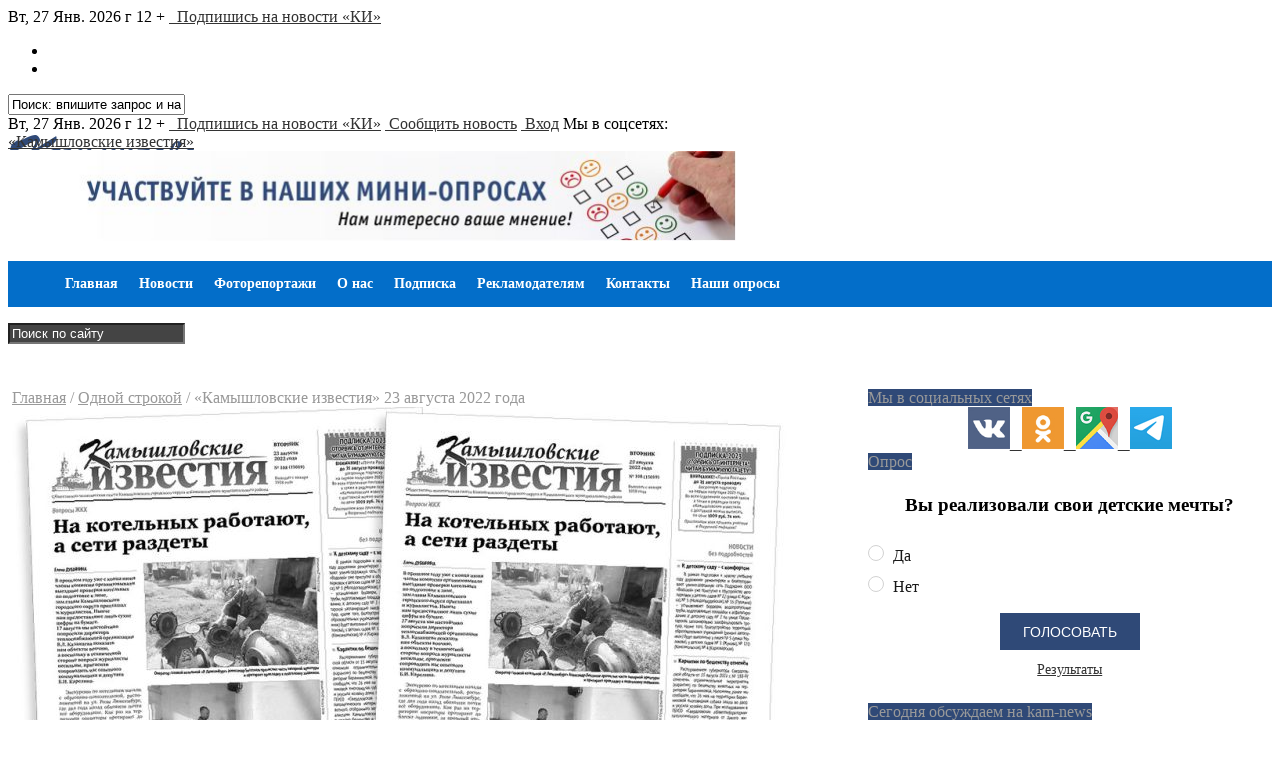

--- FILE ---
content_type: text/html; charset=UTF-8
request_url: https://kam-news.ru/kamyshlovskie-izvestiya-23-avgusta-2022-goda.html
body_size: 25904
content:
<!DOCTYPE html>
<html lang="ru-RU" class="no-js">
<head>
	<meta name="yandex-verification" content="4ffe4d8b1e92ab3d" />
<meta charset="UTF-8">
<meta name="viewport" content="width=device-width, initial-scale=1">
<title>«Камышловские известия».  «Камышловские известия» 23 августа 2022 года</title>
<!--[if lt IE 9]><script src="http://html5shiv.googlecode.com/svn/trunk/html5.js"></script><![endif]-->
<link href="https://kam-news.ru/wp-content/uploads/2020/04/ico_KI.png" rel="icon" type="image/x-icon">
<script id="yookassa-own-payment-methods-head">
window.yookassaOwnPaymentMethods = ["yookassa_epl"];
</script>
<meta name='robots' content='max-image-preview:large' />
	<style>img:is([sizes="auto" i], [sizes^="auto," i]) { contain-intrinsic-size: 3000px 1500px }</style>
	<link rel="alternate" type="application/rss+xml" title="«Камышловские известия» &raquo; Лента" href="https://kam-news.ru/feed" />
<link rel="alternate" type="application/rss+xml" title="«Камышловские известия» &raquo; Лента комментариев" href="https://kam-news.ru/comments/feed" />
<script type="text/javascript">
/* <![CDATA[ */
window._wpemojiSettings = {"baseUrl":"https:\/\/s.w.org\/images\/core\/emoji\/15.0.3\/72x72\/","ext":".png","svgUrl":"https:\/\/s.w.org\/images\/core\/emoji\/15.0.3\/svg\/","svgExt":".svg","source":{"concatemoji":"https:\/\/kam-news.ru\/wp-includes\/js\/wp-emoji-release.min.js?ver=6.7.4"}};
/*! This file is auto-generated */
!function(i,n){var o,s,e;function c(e){try{var t={supportTests:e,timestamp:(new Date).valueOf()};sessionStorage.setItem(o,JSON.stringify(t))}catch(e){}}function p(e,t,n){e.clearRect(0,0,e.canvas.width,e.canvas.height),e.fillText(t,0,0);var t=new Uint32Array(e.getImageData(0,0,e.canvas.width,e.canvas.height).data),r=(e.clearRect(0,0,e.canvas.width,e.canvas.height),e.fillText(n,0,0),new Uint32Array(e.getImageData(0,0,e.canvas.width,e.canvas.height).data));return t.every(function(e,t){return e===r[t]})}function u(e,t,n){switch(t){case"flag":return n(e,"\ud83c\udff3\ufe0f\u200d\u26a7\ufe0f","\ud83c\udff3\ufe0f\u200b\u26a7\ufe0f")?!1:!n(e,"\ud83c\uddfa\ud83c\uddf3","\ud83c\uddfa\u200b\ud83c\uddf3")&&!n(e,"\ud83c\udff4\udb40\udc67\udb40\udc62\udb40\udc65\udb40\udc6e\udb40\udc67\udb40\udc7f","\ud83c\udff4\u200b\udb40\udc67\u200b\udb40\udc62\u200b\udb40\udc65\u200b\udb40\udc6e\u200b\udb40\udc67\u200b\udb40\udc7f");case"emoji":return!n(e,"\ud83d\udc26\u200d\u2b1b","\ud83d\udc26\u200b\u2b1b")}return!1}function f(e,t,n){var r="undefined"!=typeof WorkerGlobalScope&&self instanceof WorkerGlobalScope?new OffscreenCanvas(300,150):i.createElement("canvas"),a=r.getContext("2d",{willReadFrequently:!0}),o=(a.textBaseline="top",a.font="600 32px Arial",{});return e.forEach(function(e){o[e]=t(a,e,n)}),o}function t(e){var t=i.createElement("script");t.src=e,t.defer=!0,i.head.appendChild(t)}"undefined"!=typeof Promise&&(o="wpEmojiSettingsSupports",s=["flag","emoji"],n.supports={everything:!0,everythingExceptFlag:!0},e=new Promise(function(e){i.addEventListener("DOMContentLoaded",e,{once:!0})}),new Promise(function(t){var n=function(){try{var e=JSON.parse(sessionStorage.getItem(o));if("object"==typeof e&&"number"==typeof e.timestamp&&(new Date).valueOf()<e.timestamp+604800&&"object"==typeof e.supportTests)return e.supportTests}catch(e){}return null}();if(!n){if("undefined"!=typeof Worker&&"undefined"!=typeof OffscreenCanvas&&"undefined"!=typeof URL&&URL.createObjectURL&&"undefined"!=typeof Blob)try{var e="postMessage("+f.toString()+"("+[JSON.stringify(s),u.toString(),p.toString()].join(",")+"));",r=new Blob([e],{type:"text/javascript"}),a=new Worker(URL.createObjectURL(r),{name:"wpTestEmojiSupports"});return void(a.onmessage=function(e){c(n=e.data),a.terminate(),t(n)})}catch(e){}c(n=f(s,u,p))}t(n)}).then(function(e){for(var t in e)n.supports[t]=e[t],n.supports.everything=n.supports.everything&&n.supports[t],"flag"!==t&&(n.supports.everythingExceptFlag=n.supports.everythingExceptFlag&&n.supports[t]);n.supports.everythingExceptFlag=n.supports.everythingExceptFlag&&!n.supports.flag,n.DOMReady=!1,n.readyCallback=function(){n.DOMReady=!0}}).then(function(){return e}).then(function(){var e;n.supports.everything||(n.readyCallback(),(e=n.source||{}).concatemoji?t(e.concatemoji):e.wpemoji&&e.twemoji&&(t(e.twemoji),t(e.wpemoji)))}))}((window,document),window._wpemojiSettings);
/* ]]> */
</script>
<style id='wp-emoji-styles-inline-css' type='text/css'>

	img.wp-smiley, img.emoji {
		display: inline !important;
		border: none !important;
		box-shadow: none !important;
		height: 1em !important;
		width: 1em !important;
		margin: 0 0.07em !important;
		vertical-align: -0.1em !important;
		background: none !important;
		padding: 0 !important;
	}
</style>
<link rel='stylesheet' id='wp-block-library-css' href='https://kam-news.ru/wp-includes/css/dist/block-library/style.min.css?ver=6.7.4' type='text/css' media='all' />
<style id='classic-theme-styles-inline-css' type='text/css'>
/*! This file is auto-generated */
.wp-block-button__link{color:#fff;background-color:#32373c;border-radius:9999px;box-shadow:none;text-decoration:none;padding:calc(.667em + 2px) calc(1.333em + 2px);font-size:1.125em}.wp-block-file__button{background:#32373c;color:#fff;text-decoration:none}
</style>
<style id='global-styles-inline-css' type='text/css'>
:root{--wp--preset--aspect-ratio--square: 1;--wp--preset--aspect-ratio--4-3: 4/3;--wp--preset--aspect-ratio--3-4: 3/4;--wp--preset--aspect-ratio--3-2: 3/2;--wp--preset--aspect-ratio--2-3: 2/3;--wp--preset--aspect-ratio--16-9: 16/9;--wp--preset--aspect-ratio--9-16: 9/16;--wp--preset--color--black: #000000;--wp--preset--color--cyan-bluish-gray: #abb8c3;--wp--preset--color--white: #ffffff;--wp--preset--color--pale-pink: #f78da7;--wp--preset--color--vivid-red: #cf2e2e;--wp--preset--color--luminous-vivid-orange: #ff6900;--wp--preset--color--luminous-vivid-amber: #fcb900;--wp--preset--color--light-green-cyan: #7bdcb5;--wp--preset--color--vivid-green-cyan: #00d084;--wp--preset--color--pale-cyan-blue: #8ed1fc;--wp--preset--color--vivid-cyan-blue: #0693e3;--wp--preset--color--vivid-purple: #9b51e0;--wp--preset--gradient--vivid-cyan-blue-to-vivid-purple: linear-gradient(135deg,rgba(6,147,227,1) 0%,rgb(155,81,224) 100%);--wp--preset--gradient--light-green-cyan-to-vivid-green-cyan: linear-gradient(135deg,rgb(122,220,180) 0%,rgb(0,208,130) 100%);--wp--preset--gradient--luminous-vivid-amber-to-luminous-vivid-orange: linear-gradient(135deg,rgba(252,185,0,1) 0%,rgba(255,105,0,1) 100%);--wp--preset--gradient--luminous-vivid-orange-to-vivid-red: linear-gradient(135deg,rgba(255,105,0,1) 0%,rgb(207,46,46) 100%);--wp--preset--gradient--very-light-gray-to-cyan-bluish-gray: linear-gradient(135deg,rgb(238,238,238) 0%,rgb(169,184,195) 100%);--wp--preset--gradient--cool-to-warm-spectrum: linear-gradient(135deg,rgb(74,234,220) 0%,rgb(151,120,209) 20%,rgb(207,42,186) 40%,rgb(238,44,130) 60%,rgb(251,105,98) 80%,rgb(254,248,76) 100%);--wp--preset--gradient--blush-light-purple: linear-gradient(135deg,rgb(255,206,236) 0%,rgb(152,150,240) 100%);--wp--preset--gradient--blush-bordeaux: linear-gradient(135deg,rgb(254,205,165) 0%,rgb(254,45,45) 50%,rgb(107,0,62) 100%);--wp--preset--gradient--luminous-dusk: linear-gradient(135deg,rgb(255,203,112) 0%,rgb(199,81,192) 50%,rgb(65,88,208) 100%);--wp--preset--gradient--pale-ocean: linear-gradient(135deg,rgb(255,245,203) 0%,rgb(182,227,212) 50%,rgb(51,167,181) 100%);--wp--preset--gradient--electric-grass: linear-gradient(135deg,rgb(202,248,128) 0%,rgb(113,206,126) 100%);--wp--preset--gradient--midnight: linear-gradient(135deg,rgb(2,3,129) 0%,rgb(40,116,252) 100%);--wp--preset--font-size--small: 13px;--wp--preset--font-size--medium: 20px;--wp--preset--font-size--large: 36px;--wp--preset--font-size--x-large: 42px;--wp--preset--spacing--20: 0.44rem;--wp--preset--spacing--30: 0.67rem;--wp--preset--spacing--40: 1rem;--wp--preset--spacing--50: 1.5rem;--wp--preset--spacing--60: 2.25rem;--wp--preset--spacing--70: 3.38rem;--wp--preset--spacing--80: 5.06rem;--wp--preset--shadow--natural: 6px 6px 9px rgba(0, 0, 0, 0.2);--wp--preset--shadow--deep: 12px 12px 50px rgba(0, 0, 0, 0.4);--wp--preset--shadow--sharp: 6px 6px 0px rgba(0, 0, 0, 0.2);--wp--preset--shadow--outlined: 6px 6px 0px -3px rgba(255, 255, 255, 1), 6px 6px rgba(0, 0, 0, 1);--wp--preset--shadow--crisp: 6px 6px 0px rgba(0, 0, 0, 1);}:where(.is-layout-flex){gap: 0.5em;}:where(.is-layout-grid){gap: 0.5em;}body .is-layout-flex{display: flex;}.is-layout-flex{flex-wrap: wrap;align-items: center;}.is-layout-flex > :is(*, div){margin: 0;}body .is-layout-grid{display: grid;}.is-layout-grid > :is(*, div){margin: 0;}:where(.wp-block-columns.is-layout-flex){gap: 2em;}:where(.wp-block-columns.is-layout-grid){gap: 2em;}:where(.wp-block-post-template.is-layout-flex){gap: 1.25em;}:where(.wp-block-post-template.is-layout-grid){gap: 1.25em;}.has-black-color{color: var(--wp--preset--color--black) !important;}.has-cyan-bluish-gray-color{color: var(--wp--preset--color--cyan-bluish-gray) !important;}.has-white-color{color: var(--wp--preset--color--white) !important;}.has-pale-pink-color{color: var(--wp--preset--color--pale-pink) !important;}.has-vivid-red-color{color: var(--wp--preset--color--vivid-red) !important;}.has-luminous-vivid-orange-color{color: var(--wp--preset--color--luminous-vivid-orange) !important;}.has-luminous-vivid-amber-color{color: var(--wp--preset--color--luminous-vivid-amber) !important;}.has-light-green-cyan-color{color: var(--wp--preset--color--light-green-cyan) !important;}.has-vivid-green-cyan-color{color: var(--wp--preset--color--vivid-green-cyan) !important;}.has-pale-cyan-blue-color{color: var(--wp--preset--color--pale-cyan-blue) !important;}.has-vivid-cyan-blue-color{color: var(--wp--preset--color--vivid-cyan-blue) !important;}.has-vivid-purple-color{color: var(--wp--preset--color--vivid-purple) !important;}.has-black-background-color{background-color: var(--wp--preset--color--black) !important;}.has-cyan-bluish-gray-background-color{background-color: var(--wp--preset--color--cyan-bluish-gray) !important;}.has-white-background-color{background-color: var(--wp--preset--color--white) !important;}.has-pale-pink-background-color{background-color: var(--wp--preset--color--pale-pink) !important;}.has-vivid-red-background-color{background-color: var(--wp--preset--color--vivid-red) !important;}.has-luminous-vivid-orange-background-color{background-color: var(--wp--preset--color--luminous-vivid-orange) !important;}.has-luminous-vivid-amber-background-color{background-color: var(--wp--preset--color--luminous-vivid-amber) !important;}.has-light-green-cyan-background-color{background-color: var(--wp--preset--color--light-green-cyan) !important;}.has-vivid-green-cyan-background-color{background-color: var(--wp--preset--color--vivid-green-cyan) !important;}.has-pale-cyan-blue-background-color{background-color: var(--wp--preset--color--pale-cyan-blue) !important;}.has-vivid-cyan-blue-background-color{background-color: var(--wp--preset--color--vivid-cyan-blue) !important;}.has-vivid-purple-background-color{background-color: var(--wp--preset--color--vivid-purple) !important;}.has-black-border-color{border-color: var(--wp--preset--color--black) !important;}.has-cyan-bluish-gray-border-color{border-color: var(--wp--preset--color--cyan-bluish-gray) !important;}.has-white-border-color{border-color: var(--wp--preset--color--white) !important;}.has-pale-pink-border-color{border-color: var(--wp--preset--color--pale-pink) !important;}.has-vivid-red-border-color{border-color: var(--wp--preset--color--vivid-red) !important;}.has-luminous-vivid-orange-border-color{border-color: var(--wp--preset--color--luminous-vivid-orange) !important;}.has-luminous-vivid-amber-border-color{border-color: var(--wp--preset--color--luminous-vivid-amber) !important;}.has-light-green-cyan-border-color{border-color: var(--wp--preset--color--light-green-cyan) !important;}.has-vivid-green-cyan-border-color{border-color: var(--wp--preset--color--vivid-green-cyan) !important;}.has-pale-cyan-blue-border-color{border-color: var(--wp--preset--color--pale-cyan-blue) !important;}.has-vivid-cyan-blue-border-color{border-color: var(--wp--preset--color--vivid-cyan-blue) !important;}.has-vivid-purple-border-color{border-color: var(--wp--preset--color--vivid-purple) !important;}.has-vivid-cyan-blue-to-vivid-purple-gradient-background{background: var(--wp--preset--gradient--vivid-cyan-blue-to-vivid-purple) !important;}.has-light-green-cyan-to-vivid-green-cyan-gradient-background{background: var(--wp--preset--gradient--light-green-cyan-to-vivid-green-cyan) !important;}.has-luminous-vivid-amber-to-luminous-vivid-orange-gradient-background{background: var(--wp--preset--gradient--luminous-vivid-amber-to-luminous-vivid-orange) !important;}.has-luminous-vivid-orange-to-vivid-red-gradient-background{background: var(--wp--preset--gradient--luminous-vivid-orange-to-vivid-red) !important;}.has-very-light-gray-to-cyan-bluish-gray-gradient-background{background: var(--wp--preset--gradient--very-light-gray-to-cyan-bluish-gray) !important;}.has-cool-to-warm-spectrum-gradient-background{background: var(--wp--preset--gradient--cool-to-warm-spectrum) !important;}.has-blush-light-purple-gradient-background{background: var(--wp--preset--gradient--blush-light-purple) !important;}.has-blush-bordeaux-gradient-background{background: var(--wp--preset--gradient--blush-bordeaux) !important;}.has-luminous-dusk-gradient-background{background: var(--wp--preset--gradient--luminous-dusk) !important;}.has-pale-ocean-gradient-background{background: var(--wp--preset--gradient--pale-ocean) !important;}.has-electric-grass-gradient-background{background: var(--wp--preset--gradient--electric-grass) !important;}.has-midnight-gradient-background{background: var(--wp--preset--gradient--midnight) !important;}.has-small-font-size{font-size: var(--wp--preset--font-size--small) !important;}.has-medium-font-size{font-size: var(--wp--preset--font-size--medium) !important;}.has-large-font-size{font-size: var(--wp--preset--font-size--large) !important;}.has-x-large-font-size{font-size: var(--wp--preset--font-size--x-large) !important;}
:where(.wp-block-post-template.is-layout-flex){gap: 1.25em;}:where(.wp-block-post-template.is-layout-grid){gap: 1.25em;}
:where(.wp-block-columns.is-layout-flex){gap: 2em;}:where(.wp-block-columns.is-layout-grid){gap: 2em;}
:root :where(.wp-block-pullquote){font-size: 1.5em;line-height: 1.6;}
</style>
<link rel='stylesheet' id='cptch_stylesheet-css' href='https://kam-news.ru/wp-content/plugins/captcha-bws/css/front_end_style.css?ver=5.2.7' type='text/css' media='all' />
<link rel='stylesheet' id='dashicons-css' href='https://kam-news.ru/wp-includes/css/dashicons.min.css?ver=6.7.4' type='text/css' media='all' />
<link rel='stylesheet' id='cptch_desktop_style-css' href='https://kam-news.ru/wp-content/plugins/captcha-bws/css/desktop_style.css?ver=5.2.7' type='text/css' media='all' />
<link rel='stylesheet' id='contact-form-7-css' href='https://kam-news.ru/wp-content/plugins/contact-form-7/includes/css/styles.css?ver=4.6' type='text/css' media='all' />
<link rel='stylesheet' id='email-subscription_css-css' href='https://kam-news.ru/wp-content/plugins/email-subscription/assets/email-subscription.css?ver=0.50' type='text/css' media='all' />
<link rel='stylesheet' id='tinymce-smiley-button-css' href='https://kam-news.ru/wp-content/plugins/tinymce-smiley-button/plugin.css?ver=6.7.4' type='text/css' media='all' />
<link rel='stylesheet' id='woocommerce-layout-css' href='https://kam-news.ru/wp-content/plugins/woocommerce/assets/css/woocommerce-layout.css?ver=10.3.7' type='text/css' media='all' />
<link rel='stylesheet' id='woocommerce-smallscreen-css' href='https://kam-news.ru/wp-content/plugins/woocommerce/assets/css/woocommerce-smallscreen.css?ver=10.3.7' type='text/css' media='only screen and (max-width: 768px)' />
<link rel='stylesheet' id='woocommerce-general-css' href='https://kam-news.ru/wp-content/plugins/woocommerce/assets/css/woocommerce.css?ver=10.3.7' type='text/css' media='all' />
<style id='woocommerce-inline-inline-css' type='text/css'>
.woocommerce form .form-row .required { visibility: visible; }
</style>
<link rel='stylesheet' id='wpfla-style-handle-css' href='https://kam-news.ru/wp-content/plugins/wp-first-letter-avatar/css/style.css?ver=6.7.4' type='text/css' media='all' />
<link rel='stylesheet' id='brands-styles-css' href='https://kam-news.ru/wp-content/plugins/woocommerce/assets/css/brands.css?ver=10.3.7' type='text/css' media='all' />
<link rel='stylesheet' id='theme-style-css' href='https://kam-news.ru/wp-content/themes/justgoodnews/style.css' type='text/css' media='all' />
<link rel='stylesheet' id='wp-russian-quicktags-css' href='https://kam-news.ru/wp-content/plugins/wp-russian-quicktags/style.css?ver=6.7.4' type='text/css' media='all' />
<script type="text/javascript" src="https://kam-news.ru/wp-includes/js/jquery/jquery.min.js?ver=3.7.1" id="jquery-core-js"></script>
<script type="text/javascript" src="https://kam-news.ru/wp-includes/js/jquery/jquery-migrate.min.js?ver=3.4.1" id="jquery-migrate-js"></script>
<script type="text/javascript" src="https://kam-news.ru/wp-content/plugins/woocommerce/assets/js/jquery-blockui/jquery.blockUI.min.js?ver=2.7.0-wc.10.3.7" id="wc-jquery-blockui-js" defer="defer" data-wp-strategy="defer"></script>
<script type="text/javascript" id="wc-add-to-cart-js-extra">
/* <![CDATA[ */
var wc_add_to_cart_params = {"ajax_url":"\/wp-admin\/admin-ajax.php","wc_ajax_url":"\/?wc-ajax=%%endpoint%%","i18n_view_cart":"\u041f\u0440\u043e\u0441\u043c\u043e\u0442\u0440 \u043a\u043e\u0440\u0437\u0438\u043d\u044b","cart_url":"https:\/\/kam-news.ru\/cart","is_cart":"","cart_redirect_after_add":"yes"};
/* ]]> */
</script>
<script type="text/javascript" src="https://kam-news.ru/wp-content/plugins/woocommerce/assets/js/frontend/add-to-cart.min.js?ver=10.3.7" id="wc-add-to-cart-js" defer="defer" data-wp-strategy="defer"></script>
<script type="text/javascript" src="https://kam-news.ru/wp-content/plugins/woocommerce/assets/js/js-cookie/js.cookie.min.js?ver=2.1.4-wc.10.3.7" id="wc-js-cookie-js" defer="defer" data-wp-strategy="defer"></script>
<script type="text/javascript" id="woocommerce-js-extra">
/* <![CDATA[ */
var woocommerce_params = {"ajax_url":"\/wp-admin\/admin-ajax.php","wc_ajax_url":"\/?wc-ajax=%%endpoint%%","i18n_password_show":"\u041f\u043e\u043a\u0430\u0437\u0430\u0442\u044c \u043f\u0430\u0440\u043e\u043b\u044c","i18n_password_hide":"\u0421\u043a\u0440\u044b\u0442\u044c \u043f\u0430\u0440\u043e\u043b\u044c"};
/* ]]> */
</script>
<script type="text/javascript" src="https://kam-news.ru/wp-content/plugins/woocommerce/assets/js/frontend/woocommerce.min.js?ver=10.3.7" id="woocommerce-js" defer="defer" data-wp-strategy="defer"></script>
<link rel="https://api.w.org/" href="https://kam-news.ru/wp-json/" /><link rel="alternate" title="JSON" type="application/json" href="https://kam-news.ru/wp-json/wp/v2/posts/168408" /><link rel="canonical" href="https://kam-news.ru/kamyshlovskie-izvestiya-23-avgusta-2022-goda.html" />
<link rel='shortlink' href='https://kam-news.ru/?p=168408' />
<link rel="alternate" title="oEmbed (JSON)" type="application/json+oembed" href="https://kam-news.ru/wp-json/oembed/1.0/embed?url=https%3A%2F%2Fkam-news.ru%2Fkamyshlovskie-izvestiya-23-avgusta-2022-goda.html" />
<link rel="alternate" title="oEmbed (XML)" type="text/xml+oembed" href="https://kam-news.ru/wp-json/oembed/1.0/embed?url=https%3A%2F%2Fkam-news.ru%2Fkamyshlovskie-izvestiya-23-avgusta-2022-goda.html&#038;format=xml" />
	<noscript><style>.woocommerce-product-gallery{ opacity: 1 !important; }</style></noscript>
	<style type="text/css">.recentcomments a{display:inline !important;padding:0 !important;margin:0 !important;}</style><style>.menunav{background:#036ec9}h1, h2, h3, h4, h5, h6, .arch-title, .related-title{color:#333}h2 a, .rel-post-title {color:#333; text-decoration: none}h2 a:hover,  .rel-post-title:hover  { color:#F04155; text-decoration: underline}.comment-form input[type="submit"], #emailSub-widget input[type="submit"],.top-load-blok .dropdown input[type="submit"]{ background:#2f4977}.comment-form input[type="submit"]:hover,  .tagcloud a:hover, .dropdown input[type="submit"]:hover, #emailSub-widget input[type="submit"]:hover, .vk:hover, .fb:hover, .tw:hover, .ig:hover, .od:hover, .gp:hover, .yt:hover, .in:hover, .lj:hover { background: #e30000}.foot-wid a, .side-blok a{color:#333}.foot-wid a:hover, .side-blok a:hover{color:#F04155}p.site-desc,  .entry-info, .blog .cats a, .breadcrumbs, .breadcrumbs a,  .entry-tags, .entry-tags a,  .archive-desc,   .cat-bar,  .cat-bar .sl-icon, .cat-bar .sl-count, .cat-bar a.post-edit-link, .post-navigation span,   .wp-pagenavi,  .about-author span,  .credits, .credits p a, .sl-wrapper a, .about-author a:hover { color:#999}.wp-pagenavi span.current, .wp-pagenavi a:hover,   .tagcloud a {background: #036ec9}.main-col{float:left; width:64%;  margin-right:4%}.sidebar{float:left; width:32%}@media only screen and (max-width:1024px){  .main-col{ width:60% }.sidebar{ width:36% }}@media only screen and (max-width:900px){ .main-col{width:100%;  margin-right:0; margin-bottom: 40px}.sidebar{width:100%}}@media only screen and (max-width:800px){ .main-col{width:90%; float:left; margin:0 0 0 5%} .sidebar{width:90%; margin:0 0 0 5%}} .color-1 {background:#E33258} .color-2 {background:#E33258}  .color-3 {background:#791e68}  .color-4 {background:#26a0f2} .color-5 {background:#6dc6af} .color-6 {background:#FFC48C} .color-7 {background:#a55e62} .color-8 {background:#4DBCE9} .color-9 {background:#E33258} .color-10 {background:#00A0B0} .color-11 {background:#FFC48C} .color-12 {background:#A8DBA8} .color-13 {background:#d9e00b} .color-14 {background:#d51b94}.entry-content >p:first-child:first-letter{ float:left; color:#333; font-size:78px; line-height:60px; padding-top:5px; padding-right:10px; padding-left:0px; font-weight:normal; font-style:normal} @media only screen and (max-width:1024px){ .entry-content  > p:first-child:first-letter {  font-size: 48px;  line-height: 40px; } } .cat-box-1{ background:url('https://kam-news.ru/wp-content/uploads/2017/03/typewriter.jpg') }.cat-box-2{background:url('https://kam-news.ru/wp-content/uploads/2017/02/post-it-notes-1284667.jpg') }.cat-box-3{background:url('https://kam-news.ru/wp-content/uploads/2017/02/photo-256888_1920.jpg') } .cat-box-4{background:url('https://kam-news.ru/wp-content/uploads/2017/03/podpiska_flowers.jpg') } .cat-box-5{ background:url('')}.cat-box-6{background:url('')}.cat-box-7{background:url('')  } .cat-box-8{background:url('') }.cat-box-1, .cat-box-2, .cat-box-3, .cat-box-4, .cat-box-5,  .cat-box-6,  .cat-box-7, .cat-box-8 {background-position: center center;background-size: cover; background-repeat: no-repeat}a, .about-author a, .entry p a:hover { color:#333}a:hover,   .featured-item a:hover,  .featured-item-main a:hover, .breadcrumbs a:hover,   .more-link, .more-link-center,  .credits p a:hover, .blog .cats a:hover, .cat-bar a.post-edit-link:hover,  .entry p a  { color:#F04155}.logo a{  color:#333}.menunav ul li, .menunav li a{ color:#fff}.menunav li a:hover{ color:#fff } .menunav ul li ul{ background:#2f4977}.menunav ul li ul li a { color:#fff }.menunav ul li ul li a:hover { color:#fff }.side-title, .pop-title  {background:#2f4977}.foot-title {background:#496c05 } .date-color {background:#e30000}  h1.site-title,   span.site-title {background-image: url('https://kam-news.ru/wp-content/uploads/2020/03/logo_full.png'); background-repeat: no-repeat;  width: 270px; height:90px}.full-width-col {margin-top:45px}.search-expand input {background: #444444; color:#fff}.menunav ul li{position:relative;display:inline-block;text-align:center;z-index:101;font-size:14px;font-weight:bold;padding:15px 0 15px 17px} .menunav li a{display:block;text-decoration:none}.menunav li a:hover{text-decoration:underline}.menunav ul li ul{position:absolute;height:auto;top:52px;left:-2px;display:none;visibility:hidden;width:265px;padding:15px 0; }.menunav ul li ul li{display:list-item;text-align:left;padding:8px 0 8px 20px;border:0}.menunav ul li ul li:first-child{border:0;padding-left:20px}.menunav ul li ul li ul{top:0}* html .menunav{height:1%}.menunav ul li ul li ul{position:absolute;top:-15px;height:auto;left:265px;display:none;visibility:hidden;width:265px;padding:15px 0}a.more-link-сenter{display:block;text-align: center; color:#F04155}</style>
 
<!-- Ставим копирайт --> 	
	
<script type="text/javascript">
function addLink() {
    var body_element = document.getElementsByTagName('body')[0];
    var selection;
    selection = window.getSelection();
    var pagelink = "<br /><br />Читать полностью: <a href='"+document.location.href+"'>"+document.location.href+"</a><br />Источник: «Камышловские известия»"; // Вы можете изменить текст в этой строчке
    var copytext = selection + pagelink;
    var newdiv = document.createElement('div');
    newdiv.style.position='absolute';
    newdiv.style.left='-99999px';
    body_element.appendChild(newdiv);
    newdiv.innerHTML = copytext;
    selection.selectAllChildren(newdiv);
    window.setTimeout(function() {
        body_element.removeChild(newdiv);
    },0);
}
document.oncopy = addLink;
</script>

<!-- Код SendPulse Push --> 
	
	<script charset="UTF-8" src="//cdn.sendpulse.com/28edd3380a1c17cf65b137fe96516659/js/push/b1a3d392cb1cdea4b876e26b48af3000_1.js" async></script>

<!-- Код чата --> 

</head>

<!-- Код Георгиевской ленты
<div style="position:fixed;z-index:-0;top:0;left:0;background:url(//kam-news.ru/banner/lenta.png) no-repeat;width:150px;height:150px;"></div>
 --> 

<body class="post-template-default single single-post postid-168408 single-format-standard theme-justgoodnews woocommerce-no-js">
<!-- Yandex.Metrika counter -->
<script src="https://mc.yandex.ru/metrika/watch.js" type="text/javascript"></script>
<script type="text/javascript" >
try {
    var yaCounter43455524 = new Ya.Metrika({
        id:43455524,
        clickmap:true,
        trackLinks:true,
        accurateTrackBounce:true,
        webvisor:true
    });
} catch(e) { }
</script>
<noscript><div><img src="https://mc.yandex.ru/watch/43455524" style="position:absolute; left:-9999px;" alt="" /></div></noscript>
<!-- /Yandex.Metrika counter --> <div class="top-load-blok nodisp">
<div class="top-header-bar">
 <span class="top-header-date">Вт, 27 Янв. 2026 г</span>
<span class="top-header-legal">12 +</span>
 	
<span class="top-header-sub"><!--noindex--><a class="open_window" href="#" rel="nofollow"><i class="fa fa-envelope-o" aria-hidden="true"></i>&nbsp; Подпишись на новости «КИ»</a><!--/noindex--></span>
 
<div class="social-bar">
<ul>
<!--noindex-->
 <li class="first"><a class="vk" href="https://vk.com/kam_news" target="_blank" title="ВКонтакте" rel="nofollow"> <i class="fa fa-vk" aria-hidden="true"></i></a></li>	
 <li><a class="od" href="https://ok.ru/group/52690584010904" target="_blank" title="Одноклассники" rel="nofollow"> <i class="fa fa-odnoklassniki" aria-hidden="true"></i></a></li>
<!--/noindex-->
</ul>
</div><!-- end // social-bar -->
<div class="top-bar-search">
<form method="get" class="searchform" action="https://kam-news.ru/">
<input type="text" class="search" name="s" onblur="if(this.value=='')this.value='Поиск: впишите запрос и нажмите enter';" onfocus="if(this.value=='Поиск: впишите запрос и нажмите enter')this.value='';" value="Поиск: впишите запрос и нажмите enter">
</form>	
</div>
<div class="clear"></div>
</div><!-- end // top header bar -->
</div><!-- end // top-load-blok -->
<div class="wrap">	 
<div class="header">
<div id="top-bar" class="top-header-bar">
<span class="top-header-date">Вт, 27 Янв. 2026 г</span>
<span class="top-header-legal">12 +</span>
 	
<span class="top-header-sub"><!--noindex--><a class="open_window" href="#" rel="nofollow"><i class="fa fa-envelope-o" aria-hidden="true"></i>&nbsp; Подпишись на новости «КИ»</a><!--/noindex--></span>
 

<span class="top-header-legal"><a href="//kam-news.ru/soobshhit-novost"><i class="fa fa-pencil-square-o" aria-hidden="true"></i> &nbsp;Сообщить новость</a></span>

<span class="top-header-legal"><a href="//kam-news.ru/wp-login.php"><i class="fas fa-sign-in-alt" aria-hidden="true"></i> &nbsp;Вход</a></span>

<span class="top-header-legal">Мы в соцсетях:  &nbsp;<a href="//vk.com/kam_news" target="_blank"><i class="fa fa-vk" aria-hidden="true"></i></a> &nbsp; &nbsp;<a href="//ok.ru/group/52690584010904" target="_blank"><i class="fa fa-odnoklassniki" aria-hidden="true"></i></a> &nbsp; &nbsp;<a href="//t.me/kam_news_ru" target="_blank"><i class="fa fa-telegram" aria-hidden="true"></i></a> </span>
 
<div class="clear"></div>
</div><!-- end // top header bar -->
<div class="clear"></div>
 
<div class="logo">
<a href="/"><span class="site-title">«Камышловские известия»</span></a>
<div class="ad728-top">
<!--

<a href="https://kam-news.ru/tag/den-goroda" target="_self"><img src="//kam-news.ru/banner/dg_2025.jpg" title="День города" width="728" height="90" /></a>


<a href="https://kam-news.ru/shop" target="_self"><img src="//kam-news.ru/banner/vypisat.jpg" title="Подписка" width="728" height="90" /></a>

-->

<a href="https://kam-news.ru/pollsarchive" target="_self"><img src="//kam-news.ru/banner/opros_002.jpg" title="Наши опросы" width="728" height="90" /></a>

<!-- Закрывашка  -->	
</div><!-- end // ad728-top -->
</div><!-- end // logo -->

 <div class="clear"></div>
<div id="menu" class="menunav">
<ul id="menu-top" class="top-menu"><li id="menu-item-106853" class="menu-item menu-item-type-custom menu-item-object-custom menu-item-106853"><a href="/" title="На главную">Главная</a></li>
<li id="menu-item-106854" class="menu-item menu-item-type-custom menu-item-object-custom menu-item-has-children menu-item-106854"><a href="#" title="Новости по рубрикам">Новости</a>
<ul class="sub-menu">
	<li id="menu-item-106856" class="menu-item menu-item-type-taxonomy menu-item-object-category menu-item-106856"><a href="https://kam-news.ru/category/post" title="Из почты редакции">Ваши письма</a></li>
	<li id="menu-item-106857" class="menu-item menu-item-type-taxonomy menu-item-object-category menu-item-106857"><a href="https://kam-news.ru/category/date" title="День в календаре">Дата</a></li>
	<li id="menu-item-106858" class="menu-item menu-item-type-taxonomy menu-item-object-category menu-item-106858"><a href="https://kam-news.ru/category/medicine" title="Новости здравоохранения">Здоровье</a></li>
	<li id="menu-item-106859" class="menu-item menu-item-type-taxonomy menu-item-object-category menu-item-106859"><a href="https://kam-news.ru/category/interview" title="Актуальное интервью">Интервью по поводу</a></li>
	<li id="menu-item-106860" class="menu-item menu-item-type-taxonomy menu-item-object-category menu-item-106860"><a href="https://kam-news.ru/category/education" title="Новости образования">Образование</a></li>
	<li id="menu-item-106861" class="menu-item menu-item-type-taxonomy menu-item-object-category menu-item-106861"><a href="https://kam-news.ru/category/people" title="Общественная жизнь">Общество</a></li>
	<li id="menu-item-106863" class="menu-item menu-item-type-taxonomy menu-item-object-category current-post-ancestor current-menu-parent current-post-parent menu-item-106863"><a href="https://kam-news.ru/category/news" title="Без подробностей">Одной строкой</a></li>
	<li id="menu-item-106864" class="menu-item menu-item-type-taxonomy menu-item-object-category menu-item-106864"><a href="https://kam-news.ru/category/power" title=" В коридорах власти">Политика</a></li>
	<li id="menu-item-106865" class="menu-item menu-item-type-taxonomy menu-item-object-category menu-item-106865"><a href="https://kam-news.ru/category/crime" title="Криминальные новости">Происшествия</a></li>
	<li id="menu-item-106866" class="menu-item menu-item-type-taxonomy menu-item-object-category menu-item-106866"><a href="https://kam-news.ru/category/raznoe" title="Обо всём">Разное</a></li>
	<li id="menu-item-106867" class="menu-item menu-item-type-taxonomy menu-item-object-category menu-item-106867"><a href="https://kam-news.ru/category/sport" title="Камышлов спортивный">Спорт</a></li>
	<li id="menu-item-106868" class="menu-item menu-item-type-taxonomy menu-item-object-category menu-item-106868"><a href="https://kam-news.ru/category/creative" title="Культурная жизнь">Творчество</a></li>
	<li id="menu-item-106870" class="menu-item menu-item-type-taxonomy menu-item-object-category menu-item-106870"><a href="https://kam-news.ru/category/economy" title="Деловые новости">Экономика</a></li>
	<li id="menu-item-117942" class="menu-item menu-item-type-custom menu-item-object-custom menu-item-117942"><a href="http://kam-news.ru/news">Читать все новости&#8230;</a></li>
</ul>
</li>
<li id="menu-item-106869" class="menu-item menu-item-type-taxonomy menu-item-object-category menu-item-106869"><a href="https://kam-news.ru/category/fotoreportazh" title="Фотоотчеты">Фоторепортажи</a></li>
<li id="menu-item-106872" class="menu-item menu-item-type-custom menu-item-object-custom menu-item-has-children menu-item-106872"><a href="#" title="Всё о нас">О нас</a>
<ul class="sub-menu">
	<li id="menu-item-106843" class="menu-item menu-item-type-post_type menu-item-object-page menu-item-106843"><a href="https://kam-news.ru/o-nas" title="Публикации о нас">О нас</a></li>
	<li id="menu-item-109653" class="menu-item menu-item-type-post_type menu-item-object-page menu-item-109653"><a href="https://kam-news.ru/soobshhit-novost" title="Сообщи новость">Сообщить новость</a></li>
</ul>
</li>
<li id="menu-item-174318" class="menu-item menu-item-type-post_type menu-item-object-page menu-item-174318"><a href="https://kam-news.ru/shop">Подписка</a></li>
<li id="menu-item-106850" class="menu-item menu-item-type-post_type menu-item-object-page menu-item-106850"><a href="https://kam-news.ru/reklama" title="Прайсы на рекламу">Рекламодателям</a></li>
<li id="menu-item-106844" class="menu-item menu-item-type-post_type menu-item-object-page menu-item-106844"><a href="https://kam-news.ru/kontakty" title="Обратная связь">Контакты</a></li>
<li id="menu-item-106849" class="menu-item menu-item-type-post_type menu-item-object-page menu-item-106849"><a href="https://kam-news.ru/pollsarchive" title="Голосования">Наши опросы</a></li>
</ul></div><!-- end menunav -->
<span class="top-load-trigger"><i class="fa fa-plus-square"></i><i class="fa fa-minus-square"></i></span>
<div class="toggle-search active"><i class="fa fa-search"></i></div>
<div class="search-expand">
<div class="search-expand-inner">
<form method="get" class="searchform" action="https://kam-news.ru/">
<input type="text" class="search" name="s" onblur="if(this.value=='')this.value='Поиск по сайту';" onfocus="if(this.value=='Поиск по сайту')this.value='';" value="Поиск по сайту">
</form></div>
</div><!-- end toggle-search -->
<!--noindex--><a id="showHere"></a><!--/noindex-->
<div id="mob">
<!--noindex--><a href="#mobilemenu"><i class="fa fa-bars"></i></a><!--/noindex-->
</div><!-- end // mob -->
</div><!-- end // header -->
 


<div class="full-width-col">
 <div class="main-col">
 
<div id="post-168408" class="entry post-168408 post type-post status-publish format-standard has-post-thumbnail hentry category-news tag-anons">
 <div class="breadcrumbs" xmlns:v="http://rdf.data-vocabulary.org/#"> <i class="fa fa-compass" aria-hidden="true"></i> &nbsp;<a href="https://kam-news.ru/" rel="v:url" property="v:title">Главная</a> / <span typeof="v:Breadcrumb"><a rel="v:url" property="v:title" href="https://kam-news.ru/category/news">Одной строкой</a></span> / <span class="current">«Камышловские известия» 23 августа 2022 года</span></div><!-- .breadcrumbs -->  
  <img alt='«Камышловские известия» 23 августа 2022 года' class='single-thumb'  src='https://kam-news.ru/wp-content/uploads/bfi_thumb/23082022-3g9nx1htaj9mo8zvfhue4q.jpg'/>   <div class="cat-bar"> <span class="cat-name date-color"> 22 августа 2022, 18:00  </span> <span class="entry-date"> <!--noindex--><span class="sl-wrapper"><a href="https://kam-news.ru/wp-admin/admin-ajax.php?action=process_simple_like&post_id=168408&nonce=3d30d8fa04&is_comment=0&disabled=true" class="sl-button sl-button-168408" data-nonce="3d30d8fa04" data-post-id="168408" data-iscomment="0" title="Лайк"><span class="sl-icon"><i class="fa fa-heart-o"></i></span><span class="sl-count">1</span></a><span class="sl-loader"></span></span><!--/noindex-->     &nbsp;  <i class="fa fa-commenting-o" aria-hidden="true"></i>  0    &nbsp;   <i class="fa fa-eye" aria-hidden="true"></i>  679 </span></div>

<h1 class="post-title">«Камышловские известия» 23 августа 2022 года</h1>
<hr />
<div class="entry-content">
<br><p>Читайте в номере:</p>
<p>&#8212; Вопросы ЖКХ. На котельных работают, а сети раздеты.<br />
&#8212; Оформил кредит. Житель Камышловского района стал жертвой мошенничества на сумму более 400000 рублей. Полицией возбуждено уголовное дело.<br />
&#8212; Льготы по налогам на имущество. Семья, имеющая ребёнка-инвалида, вправе получить льготы по имущественным налогам.</p>
<p>Выписать «Камышловские известия» никогда не поздно!</p>
<div class="woocommerce columns-4 "><ul class="products columns-4">
<li class="product type-product post-133934 status-publish first instock product_cat-gazeta product_tag-podpiska has-post-thumbnail sold-individually taxable shipping-taxable purchasable product-type-variable">
	<a href="https://kam-news.ru/product/podpiska-na-gazetu-kamyshlovskie-izvestiya-redakcionnaya" class="woocommerce-LoopProduct-link woocommerce-loop-product__link"><img fetchpriority="high" decoding="async" width="400" height="565" src="https://kam-news.ru/wp-content/uploads/2018/12/icon_shop_edit_002-400x565.jpg" class="attachment-woocommerce_thumbnail size-woocommerce_thumbnail" alt="Подписка на газету &quot;Камышловские известия&quot; &lt;br&gt;(редакционная)" srcset="https://kam-news.ru/wp-content/uploads/2018/12/icon_shop_edit_002-400x565.jpg 400w, https://kam-news.ru/wp-content/uploads/2018/12/icon_shop_edit_002-768x1086.jpg 768w, https://kam-news.ru/wp-content/uploads/2018/12/icon_shop_edit_002.jpg 724w" sizes="(max-width: 400px) 100vw, 400px" /><h2 class="woocommerce-loop-product__title">Подписка на газету &#171;Камышловские известия&#187; <br>(редакционная)</h2>
	<span class="price"><span class="woocommerce-Price-amount amount"><bdi>575.00&nbsp;<span class="woocommerce-Price-currencySymbol">&#8381;</span></bdi></span></span>
</a><a href="https://kam-news.ru/product/podpiska-na-gazetu-kamyshlovskie-izvestiya-redakcionnaya" class="button addtocartbutton">Подробнее</a></li>
<li class="product type-product post-133561 status-publish instock product_cat-gazeta product_tag-podpiska has-post-thumbnail sold-individually taxable shipping-taxable purchasable product-type-variable">
	<a href="https://kam-news.ru/product/elektronnaya-versiya-gazety" class="woocommerce-LoopProduct-link woocommerce-loop-product__link"><img decoding="async" width="400" height="565" src="https://kam-news.ru/wp-content/uploads/2018/12/icon_shop_disc_001-400x565.jpg" class="attachment-woocommerce_thumbnail size-woocommerce_thumbnail" alt="Подписка на газету &quot;Камышловские известия&quot; &lt;br&gt;(электронная версия)" srcset="https://kam-news.ru/wp-content/uploads/2018/12/icon_shop_disc_001-400x565.jpg 400w, https://kam-news.ru/wp-content/uploads/2018/12/icon_shop_disc_001-768x1086.jpg 768w, https://kam-news.ru/wp-content/uploads/2018/12/icon_shop_disc_001.jpg 724w" sizes="(max-width: 400px) 100vw, 400px" /><h2 class="woocommerce-loop-product__title">Подписка на газету &#171;Камышловские известия&#187; <br>(электронная версия)</h2>
	<span class="price"><span class="woocommerce-Price-amount amount" aria-hidden="true"><bdi>960.00&nbsp;<span class="woocommerce-Price-currencySymbol">&#8381;</span></bdi></span> <span aria-hidden="true">&ndash;</span> <span class="woocommerce-Price-amount amount" aria-hidden="true"><bdi>1,600.00&nbsp;<span class="woocommerce-Price-currencySymbol">&#8381;</span></bdi></span><span class="screen-reader-text">Диапазон цен: 960.00&nbsp;&#8381; – 1,600.00&nbsp;&#8381;</span></span>
</a><a href="https://kam-news.ru/product/elektronnaya-versiya-gazety" class="button addtocartbutton">Подробнее</a></li>
</ul>
</div>
<br><span style="color: #c8c7cb;">© Редакция газеты «Камышловские известия»</span>	
</div><!-- end // entry-content -->
  <div class="edit-link"> </div>
<div class="share-post">
 <span class="sl-wrapper"><a href="https://kam-news.ru/wp-admin/admin-ajax.php?action=process_simple_like&post_id=168408&nonce=3d30d8fa04&is_comment=0&disabled=true" class="sl-button sl-button-168408" data-nonce="3d30d8fa04" data-post-id="168408" data-iscomment="0" title="Лайк"><span class="sl-icon"><i class="fa fa-heart-o"></i></span><span class="sl-count">1</span></a><span class="sl-loader"></span></span> <span class="entry-tags"><i class="fa fa-tags" aria-hidden="true"></i> &nbsp;  Метки: <a href="https://kam-news.ru/tag/anons" rel="tag">Анонс</a></span>
   
		<!--noindex-->
 <span class="entry-tags">Поделиться с друзьями:</span>
<script type="text/javascript" src="//yastatic.net/es5-shims/0.0.2/es5-shims.min.js" charset="utf-8"></script>
<script type="text/javascript" src="//yastatic.net/share2/share.js" charset="utf-8"></script>
<div class="ya-share2" data-services="telegram,vkontakte,odnoklassniki,moimir,whatsapp" data-counter=""></div>
<!--/noindex-->
  
     </div><!-- end // share-post -->


 <div class="post-navigation">
     
        <div class="nav-box-previous">
            
            
  <div class="img-wrap-nav">
<a href="https://kam-news.ru/slishkom-blizko.html">
 <img  alt='Слишком близко'  src='https://kam-news.ru/wp-content/uploads/bfi_thumb/pjd-3g8zm0ca2qza5q18ungf7u.jpg'/> </a>
  <span>&laquo; Предыдущая статья</span>
  <h2> <a href="https://kam-news.ru/slishkom-blizko.html">Слишком близко </a></h2>
</div><!-- end // img-wrap-nav-->

   

 </div>
        

        <div class="nav-box-next">


 <div class="img-wrap-nav">
  <a href="https://kam-news.ru/v-kotelnyx-rabotayut-a-seti-razdety.html">
 <img  alt='В котельных работают, а сети раздеты'  src='https://kam-news.ru/wp-content/uploads/bfi_thumb/remont_truba-3g9ob1h191uzenj1h9t5vu.jpg'/> </a>
  <span>Следующая статья &raquo;</span>
  <h2> <a href="https://kam-news.ru/v-kotelnyx-rabotayut-a-seti-razdety.html">В котельных работают, а сети раздеты </a></h2>
 
</div><!-- end // img-wrap-nav-->

 
 </div><!-- end // nav-box-next-->

        <div class="clear"></div>
</div><!-- end // post-navigation-->  
   

<ul class="related-posts">
	 <div class="clear"></div>
 <div class="cat-bar"><span class="side-title">Читайте также</span></div>
 
<li class="related">
<a href="https://kam-news.ru/kamyshlovskie-izvestiya-69-ot-9-iyunya-2016-goda.html" title="«Камышловские известия» № 69 от 9 июня 2016 года">
 
<div class="img-alt"><img src="https://kam-news.ru/wp-content/themes/justgoodnews/images/thumb.png" alt="«Камышловские известия» № 69 от 9 июня 2016 года" /></div>
<span class="rel-post-title">«Камышловские известия» № 69 от 9 июня 2016 года</span> 
 </a>
</li><!-- end / related-->
<li class="related">
<a href="https://kam-news.ru/kamyshlovskie-izvestiya-163-ot-15-dekabrya-2022-goda.html" title="«Камышловские известия» 15 декабря 2022 года">
<img alt='«Камышловские известия» 15 декабря 2022 года'   src='https://kam-news.ru/wp-content/uploads/bfi_thumb/anons_1-1-3h07y6bec9k5qifyry3lze.jpg'/> <span class="rel-post-title">«Камышловские известия» 15 декабря 2022 года</span> 
 </a>
</li><!-- end / related-->
<li class="related">
<a href="https://kam-news.ru/vvoz-napitkov-priostanovlen.html" title="Ввоз напитков приостановлен">
 
<div class="img-alt"><img src="https://kam-news.ru/wp-content/themes/justgoodnews/images/thumb.png" alt="Ввоз напитков приостановлен" /></div>
<span class="rel-post-title">Ввоз напитков приостановлен</span> 
 </a>
</li><!-- end / related-->
</ul><!--/ post-related-->
<div class="clear"></div>
<hr /> 	
<div class="ad468-post">
<a href="https://t.me/kam_news_ru" target="_self"><img src="//kam-news.ru/banner/Telegram_970x90.jpg" title="Наш Телеграм-канал" /></a>	
</div><!-- end // ad468-post -->
  
  </div><!-- end entry  -->
<div class="clear"></div>
</div><!-- end // main col -->	
 
<div class="sidebar">
<div class="side-blok"> <div class="cat-bar"><span class="side-title">Мы в социальных сетях</span></div> 			<div class="textwidget"><center>

<a href="https://vk.com/kam_news" target="_blank"><img class="alignnone wp-image-399 size-full" title="ВКонтакте" src="http://kam-news.ru/banner/social_vk.jpg" alt="ВКонтакте" width="42" height="" />
&nbsp;
</a><a href="https://ok.ru/group/52690584010904" target="_blank"><img class="alignnone wp-image-398 size-full" title="Одноклассники" src="http://kam-news.ru/banner/social_ok.jpg" alt="Одноклассники" width="42" height="" />
&nbsp;
</a><a href="https://www.google.ru/maps/place/%D0%9A%D0%B0%D0%BC%D1%8B%D1%88%D0%BB%D0%BE%D0%B2%D1%81%D0%BA%D0%B8%D0%B5+%D0%98%D0%B7%D0%B2%D0%B5%D1%81%D1%82%D0%B8%D1%8F,+%D0%A0%D0%B5%D0%B4%D0%B0%D0%BA%D1%86%D0%B8%D1%8F+%D0%93%D0%B0%D0%B7%D0%B5%D1%82%D1%8B/@56.842389,62.716855,15z/data=!4m5!3m4!1s0x0:0xf07f7337c94c4796!8m2!3d56.842389!4d62.716855" target="_blank"><img class="alignnone wp-image-397 size-full" title="Мы на карте" src="http://kam-news.ru/banner/social_maps.jpg" alt="Google" width="42" height="" />
&nbsp;
</a><a href="https://t.me/kam_news_ru" target="_blank"><img class="alignnone wp-image-398 size-full" title="Наш Телеграм-канал" src="http://kam-news.ru/banner/tg.jpg" alt="Телеграм" width="42" height="" />

</a></center></div>
		</div> <div class="side-blok"> <div class="cat-bar"><span class="side-title">Опрос</span></div> 
<style id="democracy-poll">.democracy:after{content:'';display:table;clear:both}.democracy ul li,.democracy ul{background:0 0;padding:0;margin:0}.democracy ul li:before{display:none}.democracy input[type=radio],.democracy input[type=checkbox]{margin:0;vertical-align:middle}.democracy input[type=radio]:focus,.democracy input[type=checkbox]:focus{outline:none}.democracy ul{list-style:none !important;border:none !important}.democracy ul li{list-style:none !important}input[type=submit].dem-button,a.dem-button,.dem-button{position:relative;display:inline-block;text-decoration:none;line-height:1;border:0;margin:0;padding:0;cursor:pointer;white-space:nowrap;-webkit-user-select:none;-moz-user-select:none;-ms-user-select:none;user-select:none}input[type=submit].dem-button:focus,a.dem-button:focus,.dem-button:focus{outline:none}input[type=submit].dem-button:disabled,a.dem-button:disabled,.dem-button:disabled{opacity:.6;cursor:not-allowed}a.dem-button:hover{text-decoration:none !important}.democracy{position:relative;margin:0 auto}.democracy input[type=radio],.democracy input[type=checkbox]{margin-right:.2em}.dem-screen{position:relative;line-height:1.3}.democracy ul.dem-vote{margin-bottom:1em}.democracy ul.dem-vote li{padding-bottom:0;margin-bottom:0}.democracy ul.dem-vote li>*{margin-bottom:.6em}.democracy ul.dem-answers li{padding-bottom:1em}.dem-answers .dem-label{margin-bottom:.2em;line-height:1.2}.dem-graph{position:relative;color:#555;color:rgba(0,0,0,.6);box-sizing:content-box;width:100%;display:table;height:1.2em;line-height:1.2em}.dem-fill{position:absolute;top:0;left:0;height:100%;background-color:#7cb4dd}.dem-voted-this .dem-fill{background-color:#ffc45a}.dem-votes-txt,.dem-percent-txt{position:relative;display:table-cell;padding-left:.3em;vertical-align:middle;font-size:90%}.dem-poll-info{padding-bottom:1em}.dem-poll-info:after{content:'';display:table;clear:both}.dem-poll-info>*{font-size:85%;display:block;float:right;clear:both;text-align:right;opacity:.7;line-height:1.3}.dem-vote label{float:none;display:block}.dem-results-link{display:inline-block;line-height:1;margin:.8em 1em}.dem-vote .dem-disabled{opacity:.5}.democracy .dem-bottom{padding-bottom:1em}.dem-bottom{text-align:center}.dem-bottom:after{content:'';display:table;clear:both}.dem-poll-title{display:block;margin-bottom:1.5em;margin-top:1.2em;font-size:120%}.dem-notice{z-index:10;position:absolute;top:0;border-radius:2px;width:100%;padding:1.5em 2em;text-align:center;background:rgba(247,241,212,.8);color:#6d6214}.dem-notice-close{position:absolute;top:0;right:0;padding:5px;cursor:pointer;line-height:.6;font-size:150%}.dem-notice-close:hover{color:#d26616}.dem-star{font-size:90%;vertical-align:baseline;padding-left:.3em;color:#ff4e00}.dem-poll-note{font-size:90%;padding:.5em;opacity:.8;line-height:1.3}.democracy .dem-copyright{position:absolute;bottom:-1em;right:0;text-decoration:none;border-bottom:0;color:#b2b2b2;opacity:.5;line-height:1}.democracy .dem-copyright:hover{opacity:1}.dem-add-answer{position:relative}.dem-add-answer>*{display:block}.dem-add-answer a{display:inline-block}input.dem-add-answer-txt{width:100%;box-sizing:border-box}.dem-add-answer-close{position:absolute;right:0;padding:0 .7em;cursor:pointer;color:#333}.dem-add-answer-close:hover{color:#ff2700}.dem-edit-link{display:block;position:absolute;top:0;right:0;line-height:1;text-decoration:none !important;border:none !important}.dem-edit-link svg{width:1.2em!important;fill:#6c6c6c}.dem-edit-link:hover svg{fill:#35a91d}.dem-loader{display:none;position:absolute;top:0;left:0;width:100%;height:100%}.dem-loader>*{display:table-cell;vertical-align:middle;text-align:center}.dem-loader svg{width:20%;max-width:100px;min-width:80px;margin-bottom:15%}.dem-loader [class^=dem-]{margin-bottom:15%!important}.dem__collapser{display:block;cursor:pointer;text-align:center;font-size:150%;line-height:1}.dem__collapser:hover{color:#f31;background:rgba(255,255,255,.3)}.dem__collapser.expanded{position:relative;height:1em}.dem__collapser.collapsed{position:absolute;top:0;bottom:0;right:0;left:0}.dem__collapser .arr{display:block;position:absolute;bottom:0;width:100%}.dem__collapser.collapsed .arr:before{content:"▾"}.dem__collapser.expanded .arr:before{content:"▴"}.dem-poll-shortcode{margin-bottom:1.5em}.dem-archives .dem-elem-wrap{margin-bottom:2em;padding-bottom:20px;border-bottom:1px dashed rgba(0,0,0,.1)}.dem-archives .dem-archive-link{display:none}.dem-paging{text-align:center;margin:1.5em auto}.dem-paging>*{display:inline-block;padding:.3em .8em;border-radius:.2em;background:#e2e2e2;color:#333;text-decoration:none;text-transform:lowercase;user-select:none}.dem-paging>a{color:#333}.dem-paging>a:hover{background:#ccc;color:#333;text-decoration:none}.dem-paging .current{background:#656565;color:#fff}.dem-paging .dots{background:0 0}.dem-poll-title{text-align:center}.dem-link{display:inline-block;margin:.8em 0}.dem-link{font-size:90%}.dem-vote-link:before{content:'◂ '}.dem-vote label{opacity:.9}.dem-vote label:hover{opacity:1}.dem-results-link{display:block}.dem-graph{background-color:#f2f2f2;background-color:rgba(0,0,0,.1);height:.4em;line-height:.4em}.dem-voted-this{font-weight:700}.dem-label-percent-txt{display:inline;font-size:80%;opacity:.8}.dem-label-percent-txt:before{content:'('}.dem-label-percent-txt:after{content:')'}.dem-votes-txt,.dem-percent-txt{display:none}.dem__checkbox,.dem__radio{display:none !important}.dem__checkbox_label,.dem__radio_label{position:relative;box-sizing:content-box}.dem__checkbox_label .dem__spot{border-radius:3px}.dem__radio_label .dem__spot{border-radius:50%}.dem__checkbox_label .dem__spot,.dem__radio_label .dem__spot{position:relative;display:inline-block;vertical-align:baseline;width:.9em;height:.9em;margin-right:.3em;cursor:pointer;background:#fff;border:1px solid #ccc}.dem__checkbox_label .dem__spot:after{width:.9em;height:.32em;top:-.1em;left:.145em;border:.17em solid #333;border-top:none;border-right:none;-webkit-transform:rotate(-45deg);transform:rotate(-45deg);background:0 0}.dem__radio_label .dem__spot:after{width:.5em;height:.5em;border-radius:50%;top:50%;left:50%;-webkit-transform:translate(-50%,-50%);transform:translate(-50%,-50%);background:#333}.dem__checkbox_label .dem__spot:after,.dem__radio_label .dem__spot:after{content:'';position:absolute;opacity:0}.dem__checkbox_label:hover .dem__spot:after,.dem__radio_label:hover .dem__spot:after{opacity:.2}.dem__checkbox:checked+.dem__spot,.dem__radio:checked+.dem__spot{border-color:#999}.dem__checkbox:checked+.dem__spot:after,.dem__radio:checked+.dem__spot:after{opacity:1}.dem__checkbox:disabled+.dem__spot,.dem__radio:disabled+.dem__spot{opacity:.5}.dem__checkbox:not(:checked):disabled+.dem__spot:after,.dem__radio:not(:checked):disabled+.dem__spot:after{opacity:0}input[type=submit].dem-button,a.dem-button,.dem-button{font-size:90%;font-family:tahoma,arial,sans-serif;padding:.8em 1.6em !important;color:#fff;background:#61a9de;text-transform:uppercase}input[type=submit].dem-button:hover,a.dem-button:hover,.dem-button:hover{color:#fff;background:#3b8bc6}a.dem-button:visited{color:#fff}.dem-button{background-color:#2f4977 !important}.dem-button{color:#fff !important}.dem-button:hover{background-color:#e30000 !important}.dem-button:hover{color:#fff !important}</style>
<div id="democracy-356" class="democracy" data-opts='{"ajax_url":"https:\/\/kam-news.ru\/wp-admin\/admin-ajax.php","pid":356,"max_answs":0,"answs_max_height":"-1","anim_speed":"400","line_anim_speed":1500}' ><strong class="dem-poll-title">Вы реализовали свои детские мечты?</strong><div class="dem-screen vote"><form method="POST" action="#democracy-356">
	<ul class="dem-vote">
		<li data-aid="1552">
	<label class="dem__radio_label">
		<input class="dem__radio"  type="radio" value="1552" name="answer_ids[]"  ><span class="dem__spot"></span> Да
	</label>
</li><li data-aid="1553">
	<label class="dem__radio_label">
		<input class="dem__radio"  type="radio" value="1553" name="answer_ids[]"  ><span class="dem__spot"></span> Нет
	</label>
</li>
	</ul>
	<div class="dem-bottom"><input type="hidden" name="dem_act" value="vote"><input type="hidden" name="dem_pid" value="356"><div class="dem-vote-button"><input class="dem-button " type="submit" value="Голосовать" data-dem-act="vote"></div><a href="javascript:void(0);" class="dem-link dem-results-link" data-dem-act="view" rel="nofollow">Результаты</a></div>
</form></div><noscript>Poll Options are limited because JavaScript is disabled in your browser.</noscript><div class="dem-loader"><div><style type="text/css">
.dem-three {
  margin: 0 auto;
  width: 70px;
  text-align: center;
}

.dem-three > div {
  width: 18px;
  height: 18px;
  background-color: #ed4c1c;

  border-radius: 100%;
  display: inline-block;
  -webkit-animation: bouncedelay 1.4s infinite ease-in-out;
  animation: bouncedelay 1.4s infinite ease-in-out;
  /* Prevent first frame from flickering when animation starts */
  -webkit-animation-fill-mode: both;
  animation-fill-mode: both;
}

.dem-three .bounce1 {
  -webkit-animation-delay: -0.32s;
  animation-delay: -0.32s;
}

.dem-three .bounce2 {
  -webkit-animation-delay: -0.16s;
  animation-delay: -0.16s;
}

@-webkit-keyframes bouncedelay {
  0%, 80%, 100% { -webkit-transform: scale(0.0) }
  40% { -webkit-transform: scale(1.0) }
}

@keyframes bouncedelay {
  0%, 80%, 100% { 
    transform: scale(0.0);
    -webkit-transform: scale(0.0);
  } 40% { 
    transform: scale(1.0);
    -webkit-transform: scale(1.0);
  }
}
</style>

<div class="dem-three">
  <div class="bounce1 css-fill"></div>
  <div class="bounce2 css-fill"></div>
  <div class="bounce3 css-fill"></div>
</div></div></div></div><!--democracy--><!--noindex-->
<div class="dem-cache-screens" style="display:none;" data-opt_logs="0"><div class="dem-screen-cache voted"><ul class="dem-answers" data-voted-class="dem-voted-this" data-voted-txt="Это Ваш голос."> <li class="dem-winner" title="9 голосов - 69% из всех голосов" data-aid="1553"> <div class="dem-label">Нет <span class="dem-label-percent-txt">69%, 9 <span class="votxt">голосов</span></span></div> <div class="dem-graph"> <div class="dem-fill" data-width="69%"></div> <div class="dem-votes-txt"> <span class="dem-votes-txt-votes">9 <span class="votxt">голосов</span></span> <span class="dem-votes-txt-percent">69%</span> </div> <div class="dem-percent-txt">9 голосов - 69% из всех голосов</div> </div> </li><li title="4 голоса - 31% из всех голосов" data-aid="1552"> <div class="dem-label">Да <span class="dem-label-percent-txt">31%, 4 <span class="votxt">голоса</span></span></div> <div class="dem-graph"> <div class="dem-fill" data-width="31%"></div> <div class="dem-votes-txt"> <span class="dem-votes-txt-votes">4 <span class="votxt">голоса</span></span> <span class="dem-votes-txt-percent">31%</span> </div> <div class="dem-percent-txt">4 голоса - 31% из всех голосов</div> </div> </li> </ul> <div class="dem-bottom"> <div class="dem-poll-info"> <div class="dem-total-votes">Всего голосов: 13</div> <div class="dem-date" title="Начало"> <span class="dem-begin-date">16/01/2026</span> </div> <a class="dem-archive-link dem-link" href="https://kam-news.ru/pollsarchive" rel="nofollow">Архив опросов</a> </div> <div class="dem-notice dem-youarevote" style="display:none;"> <div class="dem-notice-close" onclick="let el = this.parentElement; el.animate([{ opacity:1 }, { opacity:0 }], { duration:300 }).onfinish = () =&gt; { el.style.display = &#039;none&#039; }">&times;</div> Вы или с вашего IP уже голосовали. </div><span class="dem-revote-button-wrap"> <form action="#democracy-356" method="POST"> <input type="hidden" name="dem_act" value="delVoted"> <input type="hidden" name="dem_pid" value="356"> <input type="submit" value="Переголосовать" class="dem-revote-link dem-revote-button dem-button " data-dem-act="delVoted" data-confirm-text="Точно отменить голоса?"> </form> </span> </div></div><div class="dem-screen-cache vote"><form method="POST" action="#democracy-356"> <ul class="dem-vote"> <li data-aid="1552"> <label class="dem__radio_label"> <input class="dem__radio" type="radio" value="1552" name="answer_ids[]" ><span class="dem__spot"></span> Да </label> </li><li data-aid="1553"> <label class="dem__radio_label"> <input class="dem__radio" type="radio" value="1553" name="answer_ids[]" ><span class="dem__spot"></span> Нет </label> </li> </ul> <div class="dem-bottom"><input type="hidden" name="dem_act" value="vote"><input type="hidden" name="dem_pid" value="356"><div class="dem-notice dem-youarevote" style="display:none;"> <div class="dem-notice-close" onclick="let el = this.parentElement; el.animate([{ opacity:1 }, { opacity:0 }], { duration:300 }).onfinish = () =&gt; { el.style.display = &#039;none&#039; }">&times;</div> Вы или с вашего IP уже голосовали. </div><span class="dem-revote-button-wrap" style="display:none;"> <form action="#democracy-356" method="POST"> <input type="hidden" name="dem_act" value="delVoted"> <input type="hidden" name="dem_pid" value="356"> <input type="submit" value="Переголосовать" class="dem-revote-link dem-revote-button dem-button " data-dem-act="delVoted" data-confirm-text="Точно отменить голоса?"> </form> </span><div class="dem-vote-button"><input class="dem-button " type="submit" value="Голосовать" data-dem-act="vote"></div><a href="javascript:void(0);" class="dem-link dem-results-link" data-dem-act="view" rel="nofollow">Результаты</a></div> </form></div></div>
<!--/noindex--></div> <div class="side-blok"> <div class="cat-bar"><span class="side-title">Сегодня обсуждаем на kam-news</span></div> <ul id="recentcomments"><li class="recentcomments"><span class="comment-author-link">RUSev</span> к записи <a href="https://kam-news.ru/platforma-7.html/comment-page-1#comment-81416">Платформа № 7</a></li><li class="recentcomments"><span class="comment-author-link">Guest</span> к записи <a href="https://kam-news.ru/srednij-ural-lider-po-golosovaniyu.html/comment-page-1#comment-81415">Средний Урал – лидер по голосованию</a></li><li class="recentcomments"><span class="comment-author-link"><a href="http://vk.com/id435586724" class="url" rel="ugc external nofollow">Михаил Соболев</a></span> к записи <a href="https://kam-news.ru/kak-syr-v-masle-bolshe-ne-pokatatsya.html/comment-page-1#comment-81401">Как сыр в масле больше не покататься!</a></li><li class="recentcomments"><span class="comment-author-link"><a href="http://vk.com/id435586724" class="url" rel="ugc external nofollow">Михаил Соболев</a></span> к записи <a href="https://kam-news.ru/novye-ostanovki-i-vosstanovlenie-dorog.html/comment-page-1#comment-81400">Новые остановки и восстановление дорог</a></li><li class="recentcomments"><span class="comment-author-link"><a href="http://vk.com/id435586724" class="url" rel="ugc external nofollow">Михаил Соболев</a></span> к записи <a href="https://kam-news.ru/peredovye-kolledzhi-zhdut-abiturientov.html/comment-page-1#comment-81399">Передовые колледжи ждут абитуриентов</a></li></ul></div> <div class="side-blok"> <div class="cat-bar"><span class="side-title">Кто на сайте?</span></div> <div id="useronline-count"><a href=""><strong>96 посетителей</strong> на сайте</a></div><div id="useronline-browsing-site"><strong>• <br>• 30 гостей, <br>• 66 поисковых роботов</strong></div></div> </div><!-- end // sidebar -->	
<div class="clear"></div>
</div><!-- end // full width col -->	
 
<div class="footer">
<div class="foot-blok-left">
<div class="foot-wid"> <div class="cat-bar"><span class="foot-title">Читайте в свежем номере:</span></div> 			<div class="textwidget"><a href="http://kam-news.ru/tag/anons" target="_blank"><img title="Кликни для перехода" src="http://kam-news.ru/banner/anons.jpg" alt="" width="300" height="300" /></a></div>
		</div> </div><!-- end // foot-blok-left -->

<div class="foot-blok-center">
<div class="foot-wid">  <div class="cat-bar"><span class="foot-title">Скоро на kam-news.ru</span></div>             <ul>
                                         <li>
                        Что же вы контролируете? (28.01.26 08:00)</li>

                                         <li>
                        Капитальный ремонт детского сада № 12 (28.01.26 12:00)</li>

                                         <li>
                        «Камышловские известия» 29 января 2026 года (28.01.26 16:00)</li>

                                         <li>
                        Обеспечить нормативную степень очистки питьевой воды (29.01.26 12:00)</li>

                                         <li>
                        Из Азербайджана – на Урал (30.01.26 12:00)</li>

                             </ul>

        </div> 
</div><!-- end // foot-blok-center -->

<div class="foot-blok-right">
 <!--
Plugin: Custom Meta Widget
Plugin URL: http://shinraholdings.com/plugins/custom-meta-widget/
-->
<div class="foot-wid">  <div class="cat-bar"><span class="foot-title">Мета</span></div> 		<ul>

		
					<li><a href="https://kam-news.ru/wp-login.php">Войти</a></li>
		
		

		
				</ul>

	</div> <div class="foot-wid"> 			<div class="textwidget"><span style="color: #c8c7cb;"><a title="Самые свежие новости" href="http://kam-news.ru/?page_id=3">Лента новостей</a> | <a title="Голосования" href="http://kam-news.ru/?page_id=24749">Наши опросы</a> | <a title="Наши фоторепортажи" href="http://kam-news.ru/?cat=509">Фотоотчёты</a> | <a href="http://kam-news.ru/?page_id=2">О нас</a> | <a title="Написать письмо в редакцию, позвонить, придти" href="http://kam-news.ru/?page_id=123">Контакты</a> | <a title="Информация для рекламодателей, прайс-листы" href="http://kam-news.ru/?page_id=13496">Рекламодателям</a> | <a title="Подписка на газету" href="https://kam-news.ru/shop" rel="nofollow" target="_blank">Подписка</a> | <a title="Сообщи новость" href="http://kam-news.ru/soobshhit-novost" target="_blank">Сообщить новость</a></span>

<br />
<br />

<img class="alignright wp-image-106823 size-full" src="http://kam-news.ru/wp-content/uploads/2019/12/KI_2.0_01.png" width="200" height="200" /></div>
		</div> </div><!-- end // foot-blok-right -->

</div> <!-- end // footer -->
<div class="clear"></div>
</div><!-- end // wrap -->
<div class="credits">
	
	
	
 	<div class="social-bar">
<ul>
	<!--noindex-->
 <li class="first"><a class="vk" href="https://vk.com/kam_news" target="_blank" title="ВКонтакте" rel="nofollow"> <i class="fa fa-vk" aria-hidden="true"></i></a></li>	
 <li><a class="od" href="https://ok.ru/group/52690584010904" target="_blank" title="Одноклассники" rel="nofollow"> <i class="fa fa-odnoklassniki" aria-hidden="true"></i></a></li>
   <!--/noindex-->
</ul>
</div><!-- end // social-bar -->

<p>&copy; 2008-2026 Редакция газеты «Камышловские ИЗВЕСТИЯ»<br /> При копировании материалов с сайта kam-news.ru<br /> активная обратная ссылка на источник обязательна. </p> 
	
 </div><!-- end // credits -->
 
 	<div class="overlay"></div>
<div class="popup">
 <div class="pop-wrap">
  <a class="close">x</a>
<p class="popup-text">Хочешь следить за новостями?</p>
<p class="sub-message">Подпишитесь, чтобы не пропустить свежие материалы</p>
<div id="emailSub-widget">
<div id="emailSub-output" style="display:none;"></div>
<form id="emailSub-form" action="https://kam-news.ru/wp-admin/admin-ajax.php">
<input type="hidden" name="success_msg" id="emailSub-success" value=" <i class='fa fa-thumbs-o-up' aria-hidden='true'></i>Успешно! <br />Спасибо за подписку!" />
<input type="hidden" name="fail_msg" id="emailSub-fail" value="<i class='fa fa-exclamation-triangle' aria-hidden='true'></i> Ошибка! <br />Обновите страницу и попробуйте еще раз!" />
<input type="text" name="email" id="emailSub-email" placeholder="Ваш e-mail" /><br />
<input type="submit" class="submit" value="Подписаться" />

</form>
<div class="clear"></div>
</div>

	</div><!-- end pop-wrap -->
</div><!-- end popup --> 


 <!--noindex--><a id="backtop" href="#top"><i class="fa fa-chevron-circle-up" aria-hidden="true"></i></a><!--/noindex-->

<script id="democracy-poll">function _typeof(e){return _typeof="function"==typeof Symbol&&"symbol"==typeof Symbol.iterator?function(e){return typeof e}:function(e){return e&&"function"==typeof Symbol&&e.constructor===Symbol&&e!==Symbol.prototype?"symbol":typeof e},_typeof(e)}
/*! js-cookie v3.0.5 | MIT */function democracyInit(){var e=".democracy",t=jQuery(e);if(t.length){var n,i=".dem-screen",o=".dem-add-answer-txt",a=jQuery(".dem-loader:first"),s={};s.opts=t.first().data("opts"),s.ajaxurl=s.opts.ajax_url,s.answMaxHeight=s.opts.answs_max_height,s.animSpeed=parseInt(s.opts.anim_speed),s.lineAnimSpeed=parseInt(s.opts.line_anim_speed),setTimeout(function(){var e=t.find(i).filter(":visible"),n=function(){e.each(function(){s.setHeight(jQuery(this),1)})};e.demInitActions(1),jQuery(window).on("resize.demsetheight",n),jQuery(window).on("load",n),s.maxAnswLimitInit();var o=jQuery(".dem-cache-screens");o.length>0&&o.demCacheInit()},1),jQuery.fn.demInitActions=function(e){return this.each(function(){var t=jQuery(this),n="data-dem-act";t.find("["+n+"]").each(function(){var e=jQuery(this);e.attr("href",""),e.on("click",function(t){t.preventDefault(),e.blur().demDoAction(e.attr(n))})}),!!t.find("input[type=radio][data-dem-act=vote]").first().length&&t.find(".dem-vote-button").hide(),s.setAnswsMaxHeight(t),s.lineAnimSpeed&&t.find(".dem-fill").each(function(){var e=jQuery(this);setTimeout(function(){e.animate({width:e.data("width")},s.lineAnimSpeed)},s.animSpeed,"linear")}),s.setHeight(t,e),t.find("form").on("submit",function(e){e.preventDefault(),jQuery(this).find('input[name="dem_act"]').val()&&jQuery(this).demDoAction(jQuery(this).find('input[name="dem_act"]').val())})})},jQuery.fn.demSetLoader=function(){var e=this;return a.length?e.closest(i).append(a.clone().css("display","table")):n=setTimeout(function(){return s.demLoadingDots(e[0])},50),this},jQuery.fn.demUnsetLoader=function(){return a.length?this.closest(i).find(".dem-loader").remove():clearTimeout(n),this},jQuery.fn.demAddAnswer=function(){var e=this.first(),t=e.closest(i),n=t.find("[type=checkbox]").length>0,a=jQuery('<input type="text" class="'+o.replace(/\./,"")+'" value="">');if(t.find(".dem-vote-button").show(),t.find("[type=radio]").each(function(){jQuery(this).on("click",function(){e.fadeIn(300),jQuery(o).remove()}),"radio"===jQuery(this)[0].type&&(this.checked=!1)}),e.hide().parent("li").append(a),a.hide().fadeIn(300).focus(),n){var s=t.find(o);jQuery('<span class="dem-add-answer-close">×</span>').insertBefore(s).css("line-height",s.outerHeight()+"px").on("click",function(){var e=jQuery(this).parent("li");e.find("input").remove(),e.find("a").fadeIn(300),jQuery(this).remove()})}return!1},jQuery.fn.demCollectAnsw=function(){var e=this.closest("form"),t=e.find("[type=checkbox],[type=radio],[type=text]"),n=e.find(o).val(),i=[],a=t.filter("[type=checkbox]:checked");if(a.length>0)a.each(function(){i.push(jQuery(this).val())});else{var s=t.filter("[type=radio]:checked");s.length&&i.push(s.val())}return n&&i.push(n),(i=i.join("~"))||""},jQuery.fn.demDoAction=function(t){var n=this.first(),o=n.closest(e),a={dem_pid:o.data("opts").pid,dem_act:t,action:"dem_ajax"};return void 0===a.dem_pid?(console.log("Poll id is not defined!"),!1):"vote"!==t||(a.answer_ids=n.demCollectAnsw(),a.answer_ids)?!("delVoted"===t&&!confirm(n.data("confirm-text")))&&("newAnswer"===t?(n.demAddAnswer(),!1):(n.demSetLoader(),jQuery.post(s.ajaxurl,a,function(e){n.demUnsetLoader(),n.closest(i).html(e).demInitActions(),setTimeout(function(){jQuery("html:first,body:first").animate({scrollTop:o.offset().top-70},500)},200)}),!1)):(s.demShake(n[0]),!1)},jQuery.fn.demCacheShowNotice=function(e){var t=this.first(),n=t.find(".dem-youarevote").first();return"blocked_because_not_logged_note"===e&&(t.find(".dem-revote-button").remove(),n=t.find(".dem-only-users").first()),t.prepend(n.show()),setTimeout(function(){n.slideUp("slow")},1e4),this},s.cacheSetAnswrs=function(e,t){var n=t.split(/,/);if(e.hasClass("voted")){var i=e.find(".dem-answers"),o=i.data("voted-class"),a=i.data("voted-txt");jQuery.each(n,function(t,n){e.find('[data-aid="'+n+'"]').addClass(o).attr("title",function(){return a+jQuery(this).attr("title")})}),e.find(".dem-vote-link").remove()}else{var s=e.find("[data-aid]"),r=e.find(".dem-voted-button");jQuery.each(n,function(e,t){s.filter('[data-aid="'+t+'"]').find("input").prop("checked","checked")}),s.find("input").prop("disabled","disabled"),e.find(".dem-vote-button").remove(),r.length?r.show():(e.find('input[value="vote"]').remove(),e.find(".dem-revote-button-wrap").show())}},jQuery.fn.demCacheInit=function(){return this.each(function(){var t=jQuery(this),n=t.prevAll(e+":first");if(n.length||(n=t.closest(e)),n.length){var o=n.find(i).first(),a=n.data("opts").pid,r=Cookies.get("demPoll_"+a),d="notVote"===r,c=!(void 0===r||d),f=t.find(i+"-cache.vote").html(),u=t.find(i+"-cache.voted").html();if(f){var l=c&&u;if(o.html((l?u:f)+"\x3c!--cache--\x3e").removeClass("vote voted").addClass(l?"voted":"vote"),c&&s.cacheSetAnswrs(o,r),o.demInitActions(1),!d&&!c&&1==t.data("opt_logs")){var h,p=function(){h=setTimeout(function(){if(!n.hasClass("checkAnswDone")){n.addClass("checkAnswDone");var e=n.find(".dem-link").first();e.demSetLoader(),jQuery.post(s.ajaxurl,{dem_pid:n.data("opts").pid,dem_act:"getVotedIds",action:"dem_ajax"},function(t){e.demUnsetLoader(),t&&(o.html(u),s.cacheSetAnswrs(o,t),o.demInitActions(),o.demCacheShowNotice(t))})}},700)};n.on("mouseenter",p).on("mouseleave",function(){clearTimeout(h)}),n.on("click",p)}}}else console.warn("Democracy: Main dem div not found")})},s.detectRealHeight=function(e){var t=e.clone().css({height:"auto"}).insertBefore(e),n="border-box"===t.css("box-sizing")?parseInt(t.css("height")):t.height();return t.remove(),n},s.setHeight=function(e,t){var n=s.detectRealHeight(e);t?e.css({height:n}):e.css({opacity:0}).animate({height:n},s.animSpeed,function(){jQuery(this).animate({opacity:1},1.5*s.animSpeed)})},s.setAnswsMaxHeight=function(e){if("-1"!==s.answMaxHeight&&"0"!==s.answMaxHeight&&s.answMaxHeight){var t=e.find(".dem-vote, .dem-answers").first(),n=parseInt(s.answMaxHeight);if(t.css({"max-height":"none","overflow-y":"visible"}),("border-box"===t.css("box-sizing")?parseInt(t.css("height")):t.height())-n>100){t.css("position","relative");var i,o=jQuery('<span class="dem__collapser"><span class="arr"></span></span>').appendTo(t),a=function(){o.addClass("expanded").removeClass("collapsed")},r=function(){o.addClass("collapsed").removeClass("expanded")};e.data("expanded")?a():(r(),t.height(n).css("overflow-y","hidden")),o.on("mouseenter",function(){e.data("expanded")||(i=setTimeout(function(){o.trigger("click")},1e3))}).on("mouseleave",function(){clearTimeout(i)}),o.on("click",function(){if(clearTimeout(i),e.data("expanded"))r(),e.data("expanded",!1),e.height("auto"),t.stop().css("overflow-y","hidden").animate({height:n},s.animSpeed,function(){s.setHeight(e,!0)});else{a();var o=s.detectRealHeight(t);o+=7,e.data("expanded",!0),e.height("auto"),t.stop().animate({height:o},s.animSpeed,function(){s.setHeight(e,!0),t.css("overflow-y","visible")})}})}}},s.maxAnswLimitInit=function(){t.on("change",'input[type="checkbox"]',function(){var t=jQuery(this).closest(e).data("opts").max_answs,n=jQuery(this).closest(i).find('input[type="checkbox"]');n.filter(":checked").length>=t?n.filter(":not(:checked)").each(function(){jQuery(this).prop("disabled",!0).closest("li").addClass("dem-disabled")}):n.each(function(){jQuery(this).prop("disabled",!1).closest("li").removeClass("dem-disabled")})})},s.demShake=function(e){var t=window.getComputedStyle(e).position;t&&"static"!==t||(e.style.position="relative");e.animate([{left:"0px"},{left:"-10px",offset:.2},{left:"10px",offset:.4},{left:"-10px",offset:.6},{left:"10px",offset:.8},{left:"0px",offset:1}],{duration:500,iterations:1,easing:"linear"})},s.demLoadingDots=function(e){var t="input"===e.tagName.toLowerCase(),i=t?e.value:e.innerHTML;"..."===i.slice(-3)?e[t?"value":"innerHTML"]=i.slice(0,-3):e[t?"value":"innerHTML"]+=".",n=setTimeout(function(){return s.demLoadingDots(e)},200)}}}!function(e,t){"object"===("undefined"==typeof exports?"undefined":_typeof(exports))&&"undefined"!=typeof module?module.exports=t():"function"==typeof define&&define.amd?define(t):(e="undefined"!=typeof globalThis?globalThis:e||self,function(){var n=e.Cookies,i=e.Cookies=t();i.noConflict=function(){return e.Cookies=n,i}}())}(this,function(){"use strict";function e(e){for(var t=1;t<arguments.length;t++){var n=arguments[t];for(var i in n)e[i]=n[i]}return e}var t=function t(n,i){function o(t,o,a){if("undefined"!=typeof document){"number"==typeof(a=e({},i,a)).expires&&(a.expires=new Date(Date.now()+864e5*a.expires)),a.expires&&(a.expires=a.expires.toUTCString()),t=encodeURIComponent(t).replace(/%(2[346B]|5E|60|7C)/g,decodeURIComponent).replace(/[()]/g,escape);var s="";for(var r in a)a[r]&&(s+="; "+r,!0!==a[r]&&(s+="="+a[r].split(";")[0]));return document.cookie=t+"="+n.write(o,t)+s}}return Object.create({set:o,get:function(e){if("undefined"!=typeof document&&(!arguments.length||e)){for(var t=document.cookie?document.cookie.split("; "):[],i={},o=0;o<t.length;o++){var a=t[o].split("="),s=a.slice(1).join("=");try{var r=decodeURIComponent(a[0]);if(i[r]=n.read(s,r),e===r)break}catch(e){}}return e?i[e]:i}},remove:function(t,n){o(t,"",e({},n,{expires:-1}))},withAttributes:function(n){return t(this.converter,e({},this.attributes,n))},withConverter:function(n){return t(e({},this.converter,n),this.attributes)}},{attributes:{value:Object.freeze(i)},converter:{value:Object.freeze(n)}})}({read:function(e){return'"'===e[0]&&(e=e.slice(1,-1)),e.replace(/(%[\dA-F]{2})+/gi,decodeURIComponent)},write:function(e){return encodeURIComponent(e).replace(/%(2[346BF]|3[AC-F]|40|5[BDE]|60|7[BCD])/g,decodeURIComponent)}},{path:"/"});return t}),document.addEventListener("DOMContentLoaded",democracyInit);</script>

<script type= "text/javascript">function gotoal(link){window.open(link.replace("_","http://"));}</script>
<script type="text/javascript" id="wp-useronline-js-extra">
/* <![CDATA[ */
var useronlineL10n = {"ajax_url":"https:\/\/kam-news.ru\/wp-admin\/admin-ajax.php","timeout":"300000"};
/* ]]> */
</script>
<script type="text/javascript" src="https://kam-news.ru/wp-content/plugins/wp-useronline/useronline.js?ver=2.80" id="wp-useronline-js"></script>
		<!-- Kama WP Smiles -->
				<script type="text/javascript">
		function kmsmileInsert( smcode, textareaId ){

			const tx = document.getElementById( textareaId );

			if( ! tx )
				return;

			if( typeof tx.selectionStart === 'undefined' ){
				console.warn( 'Kama WP Smile can\'t work properly because your browser is too old.' );
				return;
			}

			tx.focus();

			let startPos = tx.selectionStart;
			let endPos = tx.selectionEnd;
			let startText = tx.value.substr( 0, startPos );
			let endText = tx.value.substr( endPos );

			smcode = ' ' + smcode;

			tx.value = startText + smcode + endText;

			tx.selectionStart = startPos + smcode.length;
			tx.selectionEnd = startPos + smcode.length;

			document.querySelector( '.sm_container' ).style.display = 'none';

			if( typeof tinyMCE !== 'undefined' )
				tinyMCE.execCommand( 'mceInsertContent', false, smcode );
		}
		</script>
				<script id="kama_wp_smile">
		(function(){
			var tx = document.getElementById('comment');
			if( tx ){
				var txNext = tx.nextSibling;
				var txPar = tx.parentNode;
				var txWrapper = document.createElement( 'DIV' );

				txWrapper.innerHTML = '<div class=\"sm_list  qip\" style=\"width:30px; height:30px; background-image:url(https://kam-news.ru/wp-content/plugins/kama-wp-smile/packs/qip/smile.gif); background-position:center center; background-repeat:no-repeat;\"onmouseover=\"var el = this.childNodes[0];if( el.style.display === \'block\' )return;el.style.display=\'block\';for( var i=0; i < el.childNodes.length; i++ ){var l = el.childNodes[i];var bg = l.getAttribute(\'bg\');if( bg )l.setAttribute( \'style\', bg );}\"onmouseout=\"this.childNodes[0].style.display = \'none\'\"><div class=\"sm_container\"><div class=\"smiles_button\" onclick=\"kmsmileInsert( \':-)\', \'comment\' );\" bg=\"background-image:url(https://kam-news.ru/wp-content/plugins/kama-wp-smile/packs/qip/smile.gif);\" title=\":-)\"></div><div class=\"smiles_button\" onclick=\"kmsmileInsert( \':-(\', \'comment\' );\" bg=\"background-image:url(https://kam-news.ru/wp-content/plugins/kama-wp-smile/packs/qip/sad.gif);\" title=\":-(\"></div><div class=\"smiles_button\" onclick=\"kmsmileInsert( \':-D\', \'comment\' );\" bg=\"background-image:url(https://kam-news.ru/wp-content/plugins/kama-wp-smile/packs/qip/laugh.gif);\" title=\":-D\"></div><div class=\"smiles_button\" onclick=\"kmsmileInsert( \'(:rofl:)\', \'comment\' );\" bg=\"background-image:url(https://kam-news.ru/wp-content/plugins/kama-wp-smile/packs/qip/rofl.gif);\" title=\"(:rofl:)\"></div><div class=\"smiles_button\" onclick=\"kmsmileInsert( \'(:blum:)\', \'comment\' );\" bg=\"background-image:url(https://kam-news.ru/wp-content/plugins/kama-wp-smile/packs/qip/blum.gif);\" title=\"(:blum:)\"></div><div class=\"smiles_button\" onclick=\"kmsmileInsert( \'(:kiss:)\', \'comment\' );\" bg=\"background-image:url(https://kam-news.ru/wp-content/plugins/kama-wp-smile/packs/qip/kiss.gif);\" title=\"(:kiss:)\"></div><div class=\"smiles_button\" onclick=\"kmsmileInsert( \'(:yes:)\', \'comment\' );\" bg=\"background-image:url(https://kam-news.ru/wp-content/plugins/kama-wp-smile/packs/qip/yes.gif);\" title=\"(:yes:)\"></div><div class=\"smiles_button\" onclick=\"kmsmileInsert( \'(:no:)\', \'comment\' );\" bg=\"background-image:url(https://kam-news.ru/wp-content/plugins/kama-wp-smile/packs/qip/no.gif);\" title=\"(:no:)\"></div><div class=\"smiles_button\" onclick=\"kmsmileInsert( \'(:good:)\', \'comment\' );\" bg=\"background-image:url(https://kam-news.ru/wp-content/plugins/kama-wp-smile/packs/qip/good.gif);\" title=\"(:good:)\"></div><div class=\"smiles_button\" onclick=\"kmsmileInsert( \'(:bad:)\', \'comment\' );\" bg=\"background-image:url(https://kam-news.ru/wp-content/plugins/kama-wp-smile/packs/qip/bad.gif);\" title=\"(:bad:)\"></div><div class=\"smiles_button\" onclick=\"kmsmileInsert( \'(:unknw:)\', \'comment\' );\" bg=\"background-image:url(https://kam-news.ru/wp-content/plugins/kama-wp-smile/packs/qip/unknw.gif);\" title=\"(:unknw:)\"></div><div class=\"smiles_button\" onclick=\"kmsmileInsert( \'(:sorry:)\', \'comment\' );\" bg=\"background-image:url(https://kam-news.ru/wp-content/plugins/kama-wp-smile/packs/qip/sorry.gif);\" title=\"(:sorry:)\"></div><div class=\"smiles_button\" onclick=\"kmsmileInsert( \'(:wacko:)\', \'comment\' );\" bg=\"background-image:url(https://kam-news.ru/wp-content/plugins/kama-wp-smile/packs/qip/wacko.gif);\" title=\"(:wacko:)\"></div><div class=\"smiles_button\" onclick=\"kmsmileInsert( \'(:acute:)\', \'comment\' );\" bg=\"background-image:url(https://kam-news.ru/wp-content/plugins/kama-wp-smile/packs/qip/acute.gif);\" title=\"(:acute:)\"></div><div class=\"smiles_button\" onclick=\"kmsmileInsert( \'(:boredom:)\', \'comment\' );\" bg=\"background-image:url(https://kam-news.ru/wp-content/plugins/kama-wp-smile/packs/qip/boredom.gif);\" title=\"(:boredom:)\"></div><div class=\"smiles_button\" onclick=\"kmsmileInsert( \'(:dash:)\', \'comment\' );\" bg=\"background-image:url(https://kam-news.ru/wp-content/plugins/kama-wp-smile/packs/qip/dash.gif);\" title=\"(:dash:)\"></div><div class=\"smiles_button\" onclick=\"kmsmileInsert( \'(:crazy:)\', \'comment\' );\" bg=\"background-image:url(https://kam-news.ru/wp-content/plugins/kama-wp-smile/packs/qip/crazy.gif);\" title=\"(:crazy:)\"></div><div class=\"smiles_button\" onclick=\"kmsmileInsert( \'(:cool:)\', \'comment\' );\" bg=\"background-image:url(https://kam-news.ru/wp-content/plugins/kama-wp-smile/packs/qip/cool.gif);\" title=\"(:cool:)\"></div><div class=\"smiles_button\" onclick=\"kmsmileInsert( \'(:aggressive:)\', \'comment\' );\" bg=\"background-image:url(https://kam-news.ru/wp-content/plugins/kama-wp-smile/packs/qip/aggressive.gif);\" title=\"(:aggressive:)\"></div><div class=\"smiles_button\" onclick=\"kmsmileInsert( \'(:air_kiss:)\', \'comment\' );\" bg=\"background-image:url(https://kam-news.ru/wp-content/plugins/kama-wp-smile/packs/qip/air_kiss.gif);\" title=\"(:air_kiss:)\"></div><div class=\"smiles_button\" onclick=\"kmsmileInsert( \'(:angel:)\', \'comment\' );\" bg=\"background-image:url(https://kam-news.ru/wp-content/plugins/kama-wp-smile/packs/qip/angel.gif);\" title=\"(:angel:)\"></div><div class=\"smiles_button\" onclick=\"kmsmileInsert( \'(:beee:)\', \'comment\' );\" bg=\"background-image:url(https://kam-news.ru/wp-content/plugins/kama-wp-smile/packs/qip/beee.gif);\" title=\"(:beee:)\"></div><div class=\"smiles_button\" onclick=\"kmsmileInsert( \'(:blush:)\', \'comment\' );\" bg=\"background-image:url(https://kam-news.ru/wp-content/plugins/kama-wp-smile/packs/qip/blush.gif);\" title=\"(:blush:)\"></div><div class=\"smiles_button\" onclick=\"kmsmileInsert( \'(:bomb:)\', \'comment\' );\" bg=\"background-image:url(https://kam-news.ru/wp-content/plugins/kama-wp-smile/packs/qip/bomb.gif);\" title=\"(:bomb:)\"></div><div class=\"smiles_button\" onclick=\"kmsmileInsert( \'(:bravo:)\', \'comment\' );\" bg=\"background-image:url(https://kam-news.ru/wp-content/plugins/kama-wp-smile/packs/qip/bravo.gif);\" title=\"(:bravo:)\"></div><div class=\"smiles_button\" onclick=\"kmsmileInsert( \'(:cry:)\', \'comment\' );\" bg=\"background-image:url(https://kam-news.ru/wp-content/plugins/kama-wp-smile/packs/qip/cry.gif);\" title=\"(:cry:)\"></div><div class=\"smiles_button\" onclick=\"kmsmileInsert( \'(:drinks:)\', \'comment\' );\" bg=\"background-image:url(https://kam-news.ru/wp-content/plugins/kama-wp-smile/packs/qip/drinks.gif);\" title=\"(:drinks:)\"></div><div class=\"smiles_button\" onclick=\"kmsmileInsert( \'(:fool:)\', \'comment\' );\" bg=\"background-image:url(https://kam-news.ru/wp-content/plugins/kama-wp-smile/packs/qip/fool.gif);\" title=\"(:fool:)\"></div><div class=\"smiles_button\" onclick=\"kmsmileInsert( \'(:friends:)\', \'comment\' );\" bg=\"background-image:url(https://kam-news.ru/wp-content/plugins/kama-wp-smile/packs/qip/friends.gif);\" title=\"(:friends:)\"></div><div class=\"smiles_button\" onclick=\"kmsmileInsert( \'(:give_rose:)\', \'comment\' );\" bg=\"background-image:url(https://kam-news.ru/wp-content/plugins/kama-wp-smile/packs/qip/give_rose.gif);\" title=\"(:give_rose:)\"></div><div class=\"smiles_button\" onclick=\"kmsmileInsert( \'(:heart:)\', \'comment\' );\" bg=\"background-image:url(https://kam-news.ru/wp-content/plugins/kama-wp-smile/packs/qip/heart.gif);\" title=\"(:heart:)\"></div><div class=\"smiles_button\" onclick=\"kmsmileInsert( \'(:mail:)\', \'comment\' );\" bg=\"background-image:url(https://kam-news.ru/wp-content/plugins/kama-wp-smile/packs/qip/mail.gif);\" title=\"(:mail:)\"></div><div class=\"smiles_button\" onclick=\"kmsmileInsert( \'(:mosking:)\', \'comment\' );\" bg=\"background-image:url(https://kam-news.ru/wp-content/plugins/kama-wp-smile/packs/qip/mosking.gif);\" title=\"(:mosking:)\"></div><div class=\"smiles_button\" onclick=\"kmsmileInsert( \'(:music:)\', \'comment\' );\" bg=\"background-image:url(https://kam-news.ru/wp-content/plugins/kama-wp-smile/packs/qip/music.gif);\" title=\"(:music:)\"></div><div class=\"smiles_button\" onclick=\"kmsmileInsert( \'(:ok:)\', \'comment\' );\" bg=\"background-image:url(https://kam-news.ru/wp-content/plugins/kama-wp-smile/packs/qip/ok.gif);\" title=\"(:ok:)\"></div><div class=\"smiles_button\" onclick=\"kmsmileInsert( \'(:popcorm:)\', \'comment\' );\" bg=\"background-image:url(https://kam-news.ru/wp-content/plugins/kama-wp-smile/packs/qip/popcorm.gif);\" title=\"(:popcorm:)\"></div><div class=\"smiles_button\" onclick=\"kmsmileInsert( \'(:punish:)\', \'comment\' );\" bg=\"background-image:url(https://kam-news.ru/wp-content/plugins/kama-wp-smile/packs/qip/punish.gif);\" title=\"(:punish:)\"></div><div class=\"smiles_button\" onclick=\"kmsmileInsert( \'(:rtfm:)\', \'comment\' );\" bg=\"background-image:url(https://kam-news.ru/wp-content/plugins/kama-wp-smile/packs/qip/rtfm.gif);\" title=\"(:rtfm:)\"></div><div class=\"smiles_button\" onclick=\"kmsmileInsert( \'(:secret:)\', \'comment\' );\" bg=\"background-image:url(https://kam-news.ru/wp-content/plugins/kama-wp-smile/packs/qip/secret.gif);\" title=\"(:secret:)\"></div><div class=\"smiles_button\" onclick=\"kmsmileInsert( \'(:shock:)\', \'comment\' );\" bg=\"background-image:url(https://kam-news.ru/wp-content/plugins/kama-wp-smile/packs/qip/shock.gif);\" title=\"(:shock:)\"></div></div></div>';
				txWrapper.setAttribute( 'class', 'kws-wrapper' );
				txWrapper.appendChild( tx );
				txPar.insertBefore( txWrapper, txNext );
			}
		})()
		</script>
		<!--LiveInternet counter--><script type="text/javascript">
document.write('<a href="//www.liveinternet.ru/click" '+
'target="_blank"><img src="//counter.yadro.ru/hit?t21.1;r'+
escape(document.referrer)+((typeof(screen)=='undefined')?'':
';s'+screen.width+'*'+screen.height+'*'+(screen.colorDepth?
screen.colorDepth:screen.pixelDepth))+';u'+escape(document.URL)+
';h'+escape(document.title.substring(0,150))+';'+Math.random()+
'" alt="" title="LiveInternet: показано число просмотров за 24'+
' часа, посетителей за 24 часа и за сегодня" '+
'border="0" width="88" height="31"><\/a>')
</script><!--/LiveInternet-->

<script type="text/javascript">
	document.write('<span id="uralweb-hc">'+'</'+'span>');
	(function() {
		var hc = document.createElement('script'); hc.type = 'text/javascript'; hc.async = true;
		hc.src = 'https://j.uralweb.ru/js/kam-news.ru';
		var s = document.getElementsByTagName('script')[0]; s.parentNode.insertBefore(hc, s);
	})();
</script>	<script type='text/javascript'>
		(function () {
			var c = document.body.className;
			c = c.replace(/woocommerce-no-js/, 'woocommerce-js');
			document.body.className = c;
		})();
	</script>
	<link rel='stylesheet' id='wc-blocks-style-css' href='https://kam-news.ru/wp-content/plugins/woocommerce/assets/client/blocks/wc-blocks.css?ver=wc-10.3.7' type='text/css' media='all' />
<link rel='stylesheet' id='glg-photobox-style-css' href='https://kam-news.ru/wp-content/plugins/gallery-lightbox-slider/css/photobox/photobox.min.css?ver=1.0.0.43' type='text/css' media='' />
<script type="text/javascript" src="https://kam-news.ru/wp-content/plugins/contact-form-7/includes/js/jquery.form.min.js?ver=3.51.0-2014.06.20" id="jquery-form-js"></script>
<script type="text/javascript" id="contact-form-7-js-extra">
/* <![CDATA[ */
var _wpcf7 = {"recaptcha":{"messages":{"empty":"Please verify that you are not a robot."}},"cached":"1"};
/* ]]> */
</script>
<script type="text/javascript" src="https://kam-news.ru/wp-content/plugins/contact-form-7/includes/js/scripts.js?ver=4.6" id="contact-form-7-js"></script>
<script type="text/javascript" src="https://kam-news.ru/wp-content/plugins/email-subscription/assets/email-subscription.js?ver=1.0" id="email-subscription_js-js"></script>
<script type="text/javascript" src="https://kam-news.ru/wp-content/themes/justgoodnews/scripts/custom.js?ver=1.0" id="custom-js"></script>
<script type="text/javascript" src="https://kam-news.ru/wp-content/themes/justgoodnews/scripts/theia-sticky-sidebar.js?ver=1.1.2" id="theia-sticky-sidebar-js"></script>
<script type="text/javascript" src="https://kam-news.ru/wp-content/themes/justgoodnews/scripts/jquery.mmenu.min.js?ver=5.6.1" id="mmenu-js"></script>
<script type="text/javascript" src="https://kam-news.ru/wp-content/themes/justgoodnews/scripts/headhesive.min.js?ver=1.2.0" id="headhesive-js"></script>
<script type="text/javascript" src="https://kam-news.ru/wp-content/themes/justgoodnews/scripts/jquery.webticker.min.js?ver=1.3.1" id="webticker-js"></script>
<script type="text/javascript" src="https://kam-news.ru/wp-content/themes/justgoodnews/scripts/inview.js?ver=1.0.0." id="inview-js"></script>
<script type="text/javascript" id="simple-likes-public-js-js-extra">
/* <![CDATA[ */
var simpleLikes = {"ajaxurl":"https:\/\/kam-news.ru\/wp-admin\/admin-ajax.php","like":"\u041b\u0430\u0439\u043a","unlike":"\u0421\u043d\u044f\u0442\u044c \u043b\u0430\u0439\u043a"};
/* ]]> */
</script>
<script type="text/javascript" src="https://kam-news.ru/wp-content/themes/justgoodnews/scripts/simple-likes.js?ver=0.5" id="simple-likes-public-js-js"></script>
<script type="text/javascript" src="https://kam-news.ru/wp-content/plugins/woocommerce/assets/js/sourcebuster/sourcebuster.min.js?ver=10.3.7" id="sourcebuster-js-js"></script>
<script type="text/javascript" id="wc-order-attribution-js-extra">
/* <![CDATA[ */
var wc_order_attribution = {"params":{"lifetime":1.0e-5,"session":30,"base64":false,"ajaxurl":"https:\/\/kam-news.ru\/wp-admin\/admin-ajax.php","prefix":"wc_order_attribution_","allowTracking":true},"fields":{"source_type":"current.typ","referrer":"current_add.rf","utm_campaign":"current.cmp","utm_source":"current.src","utm_medium":"current.mdm","utm_content":"current.cnt","utm_id":"current.id","utm_term":"current.trm","utm_source_platform":"current.plt","utm_creative_format":"current.fmt","utm_marketing_tactic":"current.tct","session_entry":"current_add.ep","session_start_time":"current_add.fd","session_pages":"session.pgs","session_count":"udata.vst","user_agent":"udata.uag"}};
/* ]]> */
</script>
<script type="text/javascript" src="https://kam-news.ru/wp-content/plugins/woocommerce/assets/js/frontend/order-attribution.min.js?ver=10.3.7" id="wc-order-attribution-js"></script>
<script type="text/javascript" src="https://kam-news.ru/wp-content/plugins/gallery-lightbox-slider/js/jquery/photobox/jquery.photobox.min.js?ver=1.0.0.43" id="glg-photobox-js"></script>
<script type="text/javascript" src="https://kam-news.ru/wp-includes/js/comment-reply.min.js?ver=6.7.4" id="comment-reply-js" async="async" data-wp-strategy="async"></script>

<!--[if lt IE 9]><link rel="stylesheet" href="https://kam-news.ru/wp-content/plugins/gallery-lightbox-slider '/css/photobox/photobox.ie.css'.'"><![endif]-->

<style type="text/css">
#pbOverlay { background:
	rgba(28,37,43,.90)none repeat scroll 0% 0% !important; }
	.gallery-caption, .blocks-gallery-item figcaption {}	.pbWrapper > img{display: inline;}
	#pbThumbsToggler {display: none !important;}
</style>

<script type="text/javascript">// <![CDATA[
jQuery(document).ready(function($) {
	/* START --- Gallery Lightbox Lite --- */
	
	function escapeHtml(unsafe) {
		return unsafe
			.replace(/&/g, "&amp;")
			.replace(/</g, "&lt;")
			.replace(/>/g, "&gt;")
			.replace(/"/g, "&quot;")
			.replace(/'/g, "&#039;");
	}
	/* Gutenberg Adaptive */
	$('.blocks-gallery-item, .wp-block-image').each(function(i) {

		var $blck = $(this).find('img'),
		$isSrc = $blck.attr('src');

		if (! $blck.closest('a').length) {
			$blck.wrap('<a class="glg-a-custom-wrap" href="'+$isSrc+'"></a>');
		}
		else {
			$blck.closest('a').addClass('glg-a-custom-wrap');
		}

		/* Sanitize */
		if (typeof $blck.attr('alt') !== 'undefined' && $blck.attr('alt') !== '') {
			$blck.attr('alt', escapeHtml($blck.attr('alt')));
		}

	});

			
	/* Initialize!
	.glg-a-custom-wrap (Block Gallery)
	.carousel-item:not(".bx-clone") > a:not(".icp_custom_link") (Image Carousel)
	.gallery-item > dt > a (Native Gallery) */
	$('.gallery, .ghozylab-gallery, .wp-block-gallery')
		.photobox('.carousel-item > a:not(".icp_custom_link"),a.glg-a-custom-wrap, .gallery-item > dt > a, .gallery-item > div > a',{
			autoplay: false,
			time: 3000,
			thumbs: true,
			counter: ''
		}, callback);
		function callback(){
		};

});

/* END --- Gallery Lightbox Lite --- */

// ]]></script>


			<script id="kama-click-counter">!function(){var e={kcckey:"kcccount",pidkey:"kccpid",urlpatt:"https://kam-news.ru?download={download}&kcccount={url}",aclass:"count",questSymbol:"__QUESTION__",ampSymbol:"__AMPERSAND__"};function a(a){var c=a.target.closest("a");if(c)if(c.dataset.kccurl)c.href=c.dataset.kccurl;else{var r=c.href;if(-1!==r.indexOf(e.kcckey)){var n=r.match(new RegExp(e.kcckey+"=(.*)"));if(n&&n[1]){var l=n[1];parseInt(l)&&(l="/#download"+l),c.dataset.kccurl=r.replace(l,t(l))}}else c.classList.contains(e.aclass)&&(c.dataset.kccurl=e.urlpatt.replace("{in_post}",c.dataset[e.pidkey]||"").replace("{download}",c.dataset.kccdownload?1:"").replace("{url}",t(r)));c.dataset.kccurl&&(c.href=c.dataset.kccurl)}}function t(a){return a.replace(/[?]/g,e.questSymbol).replace(/[&]/g,e.ampSymbol)}document.addEventListener("click",a),document.addEventListener("mousedown",a),document.addEventListener("contextmenu ",a),document.addEventListener("mouseover",function(a){var c=a.target;if("A"!==c.tagName||-1===c.href.indexOf(e.kcckey))return;var r=c.href.match(new RegExp(e.kcckey+"=(.+)"))[1]||"";if(!r)return;parseInt(r)&&(r="/#download"+r);c.dataset.kccurl=c.href.replace(r,t(r)),c.href=r})}();</script>
		 <div id="mobilemenu" class="mobilemenu"><ul id="menu-top-1" class="top-menu"><li class="menu-item menu-item-type-custom menu-item-object-custom menu-item-106853"><a href="/" title="На главную">Главная</a></li>
<li class="menu-item menu-item-type-custom menu-item-object-custom menu-item-has-children menu-item-106854"><a href="#" title="Новости по рубрикам">Новости</a>
<ul class="sub-menu">
	<li class="menu-item menu-item-type-taxonomy menu-item-object-category menu-item-106856"><a href="https://kam-news.ru/category/post" title="Из почты редакции">Ваши письма</a></li>
	<li class="menu-item menu-item-type-taxonomy menu-item-object-category menu-item-106857"><a href="https://kam-news.ru/category/date" title="День в календаре">Дата</a></li>
	<li class="menu-item menu-item-type-taxonomy menu-item-object-category menu-item-106858"><a href="https://kam-news.ru/category/medicine" title="Новости здравоохранения">Здоровье</a></li>
	<li class="menu-item menu-item-type-taxonomy menu-item-object-category menu-item-106859"><a href="https://kam-news.ru/category/interview" title="Актуальное интервью">Интервью по поводу</a></li>
	<li class="menu-item menu-item-type-taxonomy menu-item-object-category menu-item-106860"><a href="https://kam-news.ru/category/education" title="Новости образования">Образование</a></li>
	<li class="menu-item menu-item-type-taxonomy menu-item-object-category menu-item-106861"><a href="https://kam-news.ru/category/people" title="Общественная жизнь">Общество</a></li>
	<li class="menu-item menu-item-type-taxonomy menu-item-object-category current-post-ancestor current-menu-parent current-post-parent menu-item-106863"><a href="https://kam-news.ru/category/news" title="Без подробностей">Одной строкой</a></li>
	<li class="menu-item menu-item-type-taxonomy menu-item-object-category menu-item-106864"><a href="https://kam-news.ru/category/power" title=" В коридорах власти">Политика</a></li>
	<li class="menu-item menu-item-type-taxonomy menu-item-object-category menu-item-106865"><a href="https://kam-news.ru/category/crime" title="Криминальные новости">Происшествия</a></li>
	<li class="menu-item menu-item-type-taxonomy menu-item-object-category menu-item-106866"><a href="https://kam-news.ru/category/raznoe" title="Обо всём">Разное</a></li>
	<li class="menu-item menu-item-type-taxonomy menu-item-object-category menu-item-106867"><a href="https://kam-news.ru/category/sport" title="Камышлов спортивный">Спорт</a></li>
	<li class="menu-item menu-item-type-taxonomy menu-item-object-category menu-item-106868"><a href="https://kam-news.ru/category/creative" title="Культурная жизнь">Творчество</a></li>
	<li class="menu-item menu-item-type-taxonomy menu-item-object-category menu-item-106870"><a href="https://kam-news.ru/category/economy" title="Деловые новости">Экономика</a></li>
	<li class="menu-item menu-item-type-custom menu-item-object-custom menu-item-117942"><a href="http://kam-news.ru/news">Читать все новости&#8230;</a></li>
</ul>
</li>
<li class="menu-item menu-item-type-taxonomy menu-item-object-category menu-item-106869"><a href="https://kam-news.ru/category/fotoreportazh" title="Фотоотчеты">Фоторепортажи</a></li>
<li class="menu-item menu-item-type-custom menu-item-object-custom menu-item-has-children menu-item-106872"><a href="#" title="Всё о нас">О нас</a>
<ul class="sub-menu">
	<li class="menu-item menu-item-type-post_type menu-item-object-page menu-item-106843"><a href="https://kam-news.ru/o-nas" title="Публикации о нас">О нас</a></li>
	<li class="menu-item menu-item-type-post_type menu-item-object-page menu-item-109653"><a href="https://kam-news.ru/soobshhit-novost" title="Сообщи новость">Сообщить новость</a></li>
</ul>
</li>
<li class="menu-item menu-item-type-post_type menu-item-object-page menu-item-174318"><a href="https://kam-news.ru/shop">Подписка</a></li>
<li class="menu-item menu-item-type-post_type menu-item-object-page menu-item-106850"><a href="https://kam-news.ru/reklama" title="Прайсы на рекламу">Рекламодателям</a></li>
<li class="menu-item menu-item-type-post_type menu-item-object-page menu-item-106844"><a href="https://kam-news.ru/kontakty" title="Обратная связь">Контакты</a></li>
<li class="menu-item menu-item-type-post_type menu-item-object-page menu-item-106849"><a href="https://kam-news.ru/pollsarchive" title="Голосования">Наши опросы</a></li>
</ul></div><!-- end // mobilemenu -->

</body>
</html>